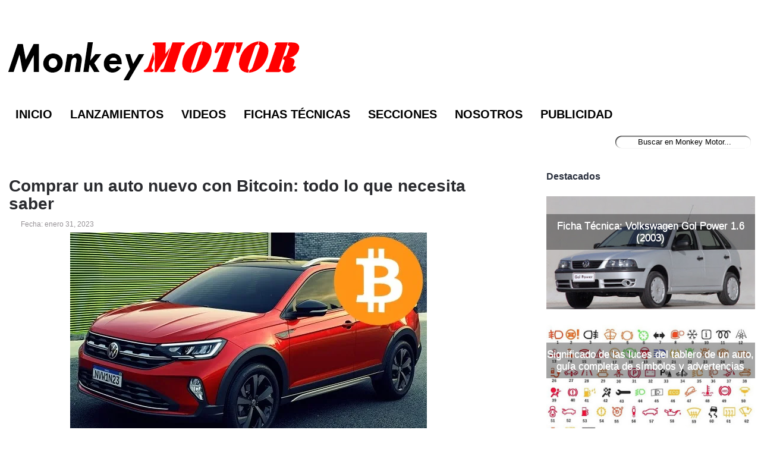

--- FILE ---
content_type: text/html; charset=UTF-8
request_url: https://www.monkeymotor.net/2023/01/comprar-auto-nuevo-bitcoin.html
body_size: 23055
content:
<!DOCTYPE html>
<html dir='ltr' lang='es-AR' xmlns='http://www.w3.org/1999/xhtml' xmlns:b='http://www.google.com/2005/gml/b' xmlns:data='http://www.google.com/2005/gml/data' xmlns:expr='http://www.google.com/2005/gml/expr'>
<head>
<link href='https://www.blogger.com/static/v1/widgets/2944754296-widget_css_bundle.css' rel='stylesheet' type='text/css'/>
<meta content='width=device-width, initial-scale=1' name='viewport'/>
<link href='https://fonts.googleapis.com' rel='preconnect'/>
<link crossorigin='anonymous' href='https://fonts.gstatic.com' rel='preconnect'/>
<meta content='2 days' name='revisit-after'/>
<meta content='2 days' name='revisit'/>
<meta content='never' http-equiv='Expires'/>
<meta content='True' name='HandheldFriendly'/>
<meta charset='utf-8'/>
<meta content='krVBkQeq4YhyRILazO7Rel-LEtXx8Ze3nG4ZhiAJ058' name='google-site-verification'/>
<meta content='blogger' name='generator'/>
<meta content='text/html; charset=UTF-8' http-equiv='Content-Type'/>
<meta content='r6WNzs501yaBv6xmez08eeJnCm8' name='alexaVerifyID'/>
<meta content='ee55c805901cc51130fe5975b6a54cbf' name='p:domain_verify'/>
<meta content='Monkey Motor' name='Title'/>
<meta content='El portal argentino con noticias del mundo motor. Novedades, lanzamientos, precios de autos, precios de motos, pruebas y fichas técnicas en Argentina.' name='description'/>
<meta content='noticias de autos en argentina, precio autos en argentina, lanzamientos de autos en argentina, autos usados, marcas de autos' name='keywords'/>
<meta content='Blog de autos Argentina' name='Subject'/>
<meta content='es-AR' http-equiv='Content-Language'/>
<meta content='global' name='distribution'/>
<meta content='Martin Dagradi' name='author'/>
<meta content='all' name='yahoo-slurp'/>
<meta content='all, index, follow' name='yahoo-slurp'/>
<meta content='index, follow' name='msnbot'/>
<meta content='@MonkeyMotor' name='MonkeyMotor'/>
<meta content='https://www.facebook.com/MonkeyMotor.net/' property='MonkeyMotor'/>
<meta content='aHR0cDovL3d3dy5tb25rZXltb3Rvci5uZXQ=' name='publisuites-verify-code'/>
<meta content='Monkey Motor - Noticias de autos y lanzamientos en Argentina' property='og:title'/>
<meta content='Enterate de todas las novedades y lanzamientos de autos y motos en Argentina. Monkey Motor te acerca toda la información del mundo motor.' property='og:description'/>
<meta content='URL de imagen optimizada' property='og:image'/>
<meta content='https://www.monkeymotor.net/' property='og:url'/>
<meta content='website' property='og:type'/>
<link href='https://blogger.googleusercontent.com/img/b/R29vZ2xl/AVvXsEiLc6-XhuqSUOeE5TjEzKzv0jm-vEmqTdVg3SEaifGzgAVGK8laa4clZ8dyYRyzZicy04X-tCE0Q3TP-pn2-Mujf1-dZ-5Xul6ZDj1Zcw9jQkWXF7N-Us7lAWpHHglRp9fldhU_w13HrUEY/s1600/apple-touch-icon.png' rel='apple-touch-icon'/>
<link href='https://blogger.googleusercontent.com/img/b/R29vZ2xl/AVvXsEhSbej-Yonh-p-gly2CpYeA2PA-sxpbJLg9HV6BzhLDKgkuc-TgDnMcaJNrSfdV3bPCMX0W-2EbO6ofNUoqA1iDLoOWdVw4kkEmZoiRnPI3PXU5IFgzJqMJVAejB-WVVzw5ig9E9k4oLMXk/s1600/icon-hires.png' rel='icon' size='192x192'/>
<link href='https://blogger.googleusercontent.com/img/b/R29vZ2xl/AVvXsEg45tSSR1xl5EGVv4qvEDR6uGyep8wLDvZBffCHtEHMrSjAKmgrqwdqWVL-hkmDaTqv8hOCmdDZMVYZAaqYsrg60OOa598yLpYPPQiuFBtCJxxmJAZvWtyCqWbL5kTXYyGuBrnACsHkqRcZ/s1600/icon-normal.png' rel='icon' size='128x128'/>
<h1><title>Comprar un auto nuevo con Bitcoin: todo lo que necesita saber - Monkey Motor</title></h1>
<!-- acá estaba el js -->
<meta content='text/html; charset=UTF-8' http-equiv='Content-Type'/>
<meta content='blogger' name='generator'/>
<link href='https://www.monkeymotor.net/favicon.ico' rel='icon' type='image/x-icon'/>
<link href='https://www.monkeymotor.net/2023/01/comprar-auto-nuevo-bitcoin.html' rel='canonical'/>
<link rel="alternate" type="application/atom+xml" title="Monkey Motor - Atom" href="https://www.monkeymotor.net/feeds/posts/default" />
<link rel="alternate" type="application/rss+xml" title="Monkey Motor - RSS" href="https://www.monkeymotor.net/feeds/posts/default?alt=rss" />
<link rel="service.post" type="application/atom+xml" title="Monkey Motor - Atom" href="https://www.blogger.com/feeds/8254780894859189654/posts/default" />

<link rel="alternate" type="application/atom+xml" title="Monkey Motor - Atom" href="https://www.monkeymotor.net/feeds/3994824549468223382/comments/default" />
<!--Can't find substitution for tag [blog.ieCssRetrofitLinks]-->
<link href='https://blogger.googleusercontent.com/img/b/R29vZ2xl/AVvXsEip715jkWiFhNLpTwGfvHW38nVSgZh42z341AYqge1STqeQpAL64fhGiSBkJ8oeq1jaDLRqiax4CzpcdB2h8ja-rc3EDz40ehYjh3mHZ0P4jnzq4KDijJxhdaH9b7Bn86k3qWTgcPAq0i6SjVXjP457cW8Dcz4ZVEyM7Tcjwc7kDEWuJKpfVqx0FO-eag/s16000/Volkswagen-Nivus-Bitcoin.jpeg' rel='image_src'/>
<meta content='https://www.monkeymotor.net/2023/01/comprar-auto-nuevo-bitcoin.html' property='og:url'/>
<meta content='Comprar un auto nuevo con Bitcoin: todo lo que necesita saber' property='og:title'/>
<meta content='El portal argentino con noticias del mundo motor. Novedades, lanzamientos, precios de autos, pruebas y fichas técnicas en Argentina.' property='og:description'/>
<meta content='https://blogger.googleusercontent.com/img/b/R29vZ2xl/AVvXsEip715jkWiFhNLpTwGfvHW38nVSgZh42z341AYqge1STqeQpAL64fhGiSBkJ8oeq1jaDLRqiax4CzpcdB2h8ja-rc3EDz40ehYjh3mHZ0P4jnzq4KDijJxhdaH9b7Bn86k3qWTgcPAq0i6SjVXjP457cW8Dcz4ZVEyM7Tcjwc7kDEWuJKpfVqx0FO-eag/w1200-h630-p-k-no-nu/Volkswagen-Nivus-Bitcoin.jpeg' property='og:image'/>
<link href='https://www.monkeymotor.net/favicon.ico' rel='shortcut icon' type='image/vnd.microsoft.icon'/>
<style id='page-skin-1' type='text/css'><!--
/*
-----------------------------------------------
body#layout ul{list-style-type:none;list-style:none}
body#layout ul li{list-style-type:none;list-style:none}
body#layout #myGallery{display:none}
body#layout .featuredposts{display:none}
body#layout #navcontainer{display:none}
body#layout .menu-secondary-wrap{display:none}
body#layout .menu-secondary-container{display:none}
body#layout #skiplinks{display:none}
body#layout .feedtwitter{display:none}
body#layout #header-wrapper {margin-bottom:10px;min-height:50px;}
body#layout .social-profiles-widget h3 {display:none;}
/* Variable definitions
====================
<Variable name="bgcolor" description="Page Background Color"
type="color" default="#fff">
<Variable name="textcolor" description="Text Color"
type="color" default="#333">
<Variable name="linkcolor" description="Link Color"
type="color" default="#58a">
<Variable name="pagetitlecolor" description="Blog Title Color"
type="color" default="#666">
<Variable name="descriptioncolor" description="Blog Description Color"
type="color" default="#999">
<Variable name="titlecolor" description="Post Title Color"
type="color" default="#c60">
<Variable name="bordercolor" description="Border Color"
type="color" default="#ccc">
<Variable name="sidebarcolor" description="Sidebar Title Color"
type="color" default="#999">
<Variable name="sidebartextcolor" description="Sidebar Text Color"
type="color" default="#666">
<Variable name="visitedlinkcolor" description="Visited Link Color"
type="color" default="#999">
<Variable name="bodyfont" description="Text Font"
type="font" default="normal normal 100% Georgia, Serif">
<Variable name="headerfont" description="Sidebar Title Font"
type="font"
default="normal normal 78% 'Trebuchet MS',Trebuchet,Arial,Verdana,Sans-serif">
<Variable name="pagetitlefont" description="Blog Title Font"
type="font"
default="normal normal 200% Georgia, Serif">
<Variable name="descriptionfont" description="Blog Description Font"
type="font"
default="normal normal 78% 'Trebuchet MS', Trebuchet, Arial, Verdana, Sans-serif">
<Variable name="postfooterfont" description="Post Footer Font"
type="font"
default="normal normal 78% 'Trebuchet MS', Trebuchet, Arial, Verdana, Sans-serif">
<Variable name="startSide" description="Side where text starts in blog language"
type="automatic" default="left">
<Variable name="endSide" description="Side where text ends in blog language"
type="automatic" default="right">
*/
/* Use this with templates/template-twocol.html */
body {
background-color: #FFFFFF;
font-family: Arial, Helvetica, Sans-serif;
font-size: 13px;margin:0px;padding:0px}
a:link,a:visited{color:#1E2DE5;text-decoration:underline;outline:none;}
a:hover{color:#1E2DE5;text-decoration:none;outline:none;}
a img{border-width:0}
#body-wrapper{margin:0px;padding:0px;}
/* Header-----------------------------------------------*/
#header-wrapper{width:100%;margin:0px auto 0px;height:110px;padding:10px 0px 20px 0px;overflow:visible;}
#header-inner{background-position:center;margin: 10px}
#header{margin:0;border:0 solid #cccccc;color:#666666;float:left;width:100%;overflow:hidden;}
#header h1{color:#F9F9F9;text-shadow:0px 1px 0px #000;margin:0 5px 0;padding:15px 0px 0px 0px;font-family:&#39;Oswald&#39;,Arial,Helvetica,Sans-serif;font-weight:bold;font-size:32px;line-height:32px;}
#header .description{padding-left:7px;color:#000000;text-shadow:0px 1px 0px #000;line-height:13px;font-size:14px;padding-top:0px;margin-top:10px;font-family:Arial,Helvetica,Sans-serif;}
#header h1 a,#header h1 a:visited{color:#F9F9F9;text-decoration:none}
#header h2{padding-left:5px;color:#F9F9F9;font:14px Arial,Helvetica,Sans-serif}
.social-profiles-widget img{margin:0 4px 0 0}
.social-profiles-widget img:hover{opacity:0.8}
#top-social-profiles{padding-top:10px;height:32px;text-align:right;float:right}
#top-social-profiles img{margin:0 6px 0 0 !important}
#top-social-profiles img:hover{opacity:0.8}
#top-social-profiles .widget-container{background:none;padding:0;border:0}
/* Outer-Wrapper----------------------------------------------- */
#outer-wrapper{width:100%;text-align:left; margin:0px;
padding:0px;
}
#content-wrapper{background:#FFFFFF;padding-top:15px;padding-right:10px;
padding-bottom:15px;
padding-left:15px;}
#main-wrapper{width:65%;float:left;margin:0px;padding:0px 0px 0px 0px;word-wrap:break-word;overflow:hidden;text-shadow:0 1px 0 #FFFFFF;}
#rsidebar-wrapper{width:28%;float:right;margin-top:-15px;padding:0px 0px 0px 0px;word-wrap:break-word;overflow:hidden;text-shadow:0 1px 0 #FFFFFF;}
/* Headings----------------------------------------------- */
h2{}
/* Posts-----------------------------------------------*/
h3.date-header{margin:0.5em 0 .5em;display:none;}
h3.lastupdated-header{margin:0.5em 0 .5em;display:none;}
.wrapfullpost{}
.post{margin-bottom:15px;background:url() left bottom repeat-x;}
.post-title{color:#2A2B2F;margin:0 0 10px 0;padding:0;font-family:Arial, Helvetica, Sans-serif;font-size:28px;line-height:30px;font-weight:bold;}
.post-title a,.post-title a:visited,.post-title strong{display:block;text-decoration:none;color:#2A2B2F;text-decoration:none;}
.post-title strong,.post-title a:hover{color:#1E2DE5;text-decoration:none;}
.post-body{margin:0px;padding:0px 10px 0px 0px;font-family:Arial, Helvetica, Sans-serif;font-size:19px;line-height: 25px;}
.post-footer{margin:5px 0;}
.comment-link{margin-left:.6em}
.post-body img{padding:6px;border:1px solid #eee;background:#ffffff;}
.postmeta-primary{color:#969296;font-size:12px;line-height:18px;padding:0 0 5px 0}
.postmeta-secondary{color:#969296;font-size:12px;line-height:18px;padding:0 0 10px 0}
.postmeta-primary span,.postmeta-secondary span{padding:3px 0 3px 20px;background-position:left center;background-repeat:no-repeat}
.meta_date{}
.meta_author{}
.meta_comments{}
.meta_edit{background-image:url(images/edit.png)}
.meta_categories{}
.meta_tags{background-image:url(https://blogger.googleusercontent.com/img/b/R29vZ2xl/AVvXsEhdpfg3AqzSoo81p5cbkTiHAwvFjqZnoqSUWE3-ITHmR2OIIok6TKXF0IjZxsCM1oSlLVAJNHXMDwVXdtyBMJChR-jkrNesVbt8aX1s9242MlMluxHtxkKpbjYRovtOiUEn9bLO4x731Nl1/s0/tags.png)}
/* Sidebar Content----------------------------------------------- */
.sidebar {margin:0 0 0px 0;font-size:13px;color:#5C5D5D;}
.sidebar a{text-decoration:none;color:#5C5D5D;}
.sidebar a:hover{text-decoration:none;color:#1E2DE5;}
.sidebar h4{color:#292F3D;font-size:16px;font-family:Arial,Helvetica,Sans-serif;font-weight:bold;}
.sidebar ul{list-style-type:none;list-style:none;margin:0px;padding:0px;}
.sidebar ul li{padding:0 0 9px 12px;margin:0 0 8px 0;}
.sidebar .widget{margin:0 0 15px 0;padding:0;color:#5C5D5D;font-size:13px;}
.main .widget{margin:0 0 5px;padding:0 0 2px}
.main .Blog{border-bottom-width:0}
/* FOOTER ----------------------------------------------- */
#footer{margin-bottom:0px}
#copyrights{color:#DCD5D5;background:#232425;text-align:center;padding:20px 0;text-shadow:0px 1px 0px #000;}
#copyrights a{color:#DCD5D5}
#copyrights a:hover{color:#DCD5D5;text-decoration:none}
/*Contenedor general*/
#footer-wrapper {
margin-bottom:10px;
background:#ffffff; /*Color de fondo del footer*/
width:97%; /*Esto permite que el footer se muestre al 100% del blog*/
padding:15px; /*Espaciados*/
margin-left:auto; /*IGNORAR*/
margin-right:auto; /*IGNORAR*/
line-height: 1.5em; /*Separado entre líneas de texto*/
font-size:12px; /*Tamaño de fuente*/
}
/*Contenedor de las 3 columnas*/
#piedepagina {
border-radius:13px; /*Bordes redondeados*/
color:#fff; /*Color del texto*/
width:100%; /*Ancho del contenedor*/
height:200px; /*Alto del contenedor*/
margin:50px auto; /*Permite centrar el contenido*/
font-family: Century Gothic, sans-serif;  /*Tipografía*/
text-align:left; /*Alineación del texto*/
margin-bottom:20px; /*Separación del borde inferior*/
background:#2d2d2d; /*Color de fondo*/
}
/*Enlaces*/
#piedepagina a{
color:#fff; /*Color de los enlaces*/
font-size:18px
}
/*Títulos*/
#piedepagina h6 {
color:#fff; /*Color de los títulos*/
font-size:16px;  /*Tamaño de los títulos*/
margin:10px; /*Separación de los títulos*/
}
/*Columna izquierda*/
#izquierdafooter {
padding:10px; /*Espaciados internos*/
margin:0px;  /*Distancia entre contenedores*/
background:none; /*Imagen separadora*/
width:30%;  /*Porcentaje del ancho de la columna*/
height:180px;  /*Alto de la columna*/
float:left; /*Permite alinear a la izquierda esta columna*/
}
/*Columna media*/
#centradofooter {
padding:10px; /*Espaciados internos*/
margin:0px;  /*Distancia entre contenedores*/
width:30%;  /*Porcentaje del ancho de la columna*/
height:180px; /*Alto de la columna*/
float:left; /*Permite alinear a la izquierda esta columna*/
}
/*Columna derecha*/
#derechafooter {
padding:10px;  /*Espaciados internos*/
margin:0px; /*Distancia entre contenedores*/
width:30%; /*Porcentaje del ancho de la columna*/
height:180px; /*Alto de la columna*/
float:right; /*Permite alinear a la derecha esta columna*/
background:none; /*Imagen separadora*/
}
/* Blog Pager----------------------------------------------- */
#blog-pager{text-align:center}
.feed-links{clear:both;line-height:2.5em}
/* Profile ----------------------------------------------- */
.profile-img{float:left;margin-top:0;margin-right:5px;margin-bottom:5px;margin-left:0;padding:4px;border:1px solid #cccccc}
.profile-data{margin:0;text-transform:uppercase;letter-spacing:.1em;font:normal normal 78% 'Trebuchet MS', Trebuchet, Arial, Verdana, Sans-serif;color:#999999;font-weight:bold;line-height:1.6em}
.profile-datablock{margin:.5em 0 .5em}
.profile-textblock{margin:0.5em 0;line-height:1.6em}
.avatar-image-container{background:url(https://blogger.googleusercontent.com/img/b/R29vZ2xl/AVvXsEivp08a-myCv0K3h00pMW32c1l4FoQHkYGaWz0MM-hB5-r4fcebFdGpkiVRi4Nn28-mbyPH46v-KrmMvIy0UbSrjrbASzfMh-4nyzn-LKNUkPPD2T1T0bAu0Nb633Iof9TKvEwVjAB1_W3v/s0/comment-avatar.jpg);width:32px;height:32px;float:right;margin:5px 10px 5px 5px;border:1px solid #ddd;}
.avatar-image-container img{width:32px;height:32px;}
.profile-link{font:normal normal 78% 'Trebuchet MS', Trebuchet, Arial, Verdana, Sans-serif;text-transform:uppercase;letter-spacing:.1em}
#navbar-iframe{height:0;visibility:hidden;display:none;}
/* Autos Más Buscados -------------------------------------------------- */
.nav-footer-seo__menu {
display: flex;
flex-direction: row;
justify-content: left;
padding: 0px;
margin: 0px;
list-style: none;
font-size: 13px;
row-gap: 4px;
flex-wrap: wrap;
}
.nav-footer-seo__item::after {
content: "-";
color: #999;
padding: 0 4px;
}
/* Móvil y demás botones ----------------------------------------------- */
@media screen and (max-width:679px) {
#header-wrapper{
width:100%; height: 10%;
margin:0 auto;
}
}
@media screen and (max-width:679px) {
#Header1{
width:100%;
margin:0 auto;
}
}
@media screen and (max-width:679px) {
#header-inner{
background-position:center;
margin: 0px}
}
@media screen and (max-width:679px) {
#logo, #text-logo{
width:auto;
height:auto;
margin:10px auto;
}}
@media screen and (max-width:679px) {
#blog1 {
width: 100%;
} }
@media screen and (max-width:679px) {
#top-social-profiles {
display: none; }
}
@media screen and (max-width:679px) {
#menu-primary-container {
display: none; } }
@media screen and (max-width:679px) {
#content-wrapper {
width: 100%; padding-top:10px;padding-right:0px;
padding-bottom:15px;
padding-left:0px;} }
@media screen and (max-width:679px) {
#main-wrapper {
width: 100%;
} }
@media screen and (max-width:679px) {
#footer-wrapper {
margin-bottom:10px;
background:#ffffff; /*Color de fondo del footer*/
width:100%; /*Esto permite que el footer se muestre al 100% del blog*/
padding:0px; /*Espaciados*/
margin-left:auto; /*IGNORAR*/
margin-right:auto; /*IGNORAR*/
line-height: 1.5em; /*Separado entre líneas de texto*/
font-size:12px; /*Tamaño de fuente*/
}
/*Contenedor de las 3 columnas*/
#piedepagina {
border-radius:13px; /*Bordes redondeados*/
color:#fff; /*Color del texto*/
width:90%; /*Ancho del contenedor*/
height:600px; /*Alto del contenedor*/
margin:50px auto; /*Permite centrar el contenido*/
font-family: Century Gothic, sans-serif;  /*Tipografía*/
text-align:left; /*Alineación del texto*/
margin-bottom:20px; /*Separación del borde inferior*/
background:#2d2d2d; /*Color de fondo*/
}
/*Columna izquierda*/
#izquierdafooter {
padding:10px; /*Espaciados internos*/
margin:0px;  /*Distancia entre contenedores*/
background:none; /*Imagen separadora*/
width:100%;  /*Porcentaje del ancho de la columna*/
height:120px;  /*Alto de la columna*/
float:left; /*Permite alinear a la izquierda esta columna*/
}
/*Columna media*/
#centradofooter {
padding:10px; /*Espaciados internos*/
margin:0px;  /*Distancia entre contenedores*/
width:100%;  /*Porcentaje del ancho de la columna*/
height:170px; /*Alto de la columna*/
float:left; /*Permite alinear a la izquierda esta columna*/
}
/*Columna derecha*/
#derechafooter {
padding:10px;  /*Espaciados internos*/
margin:0px; /*Distancia entre contenedores*/
width:100%; /*Porcentaje del ancho de la columna*/
height:120px; /*Alto de la columna*/
float:left; /*Permite alinear a la derecha esta columna*/
background:none; /*Imagen separadora*/
}
}
@media screen and (max-width:679px) {
#Monkey_Motor_footer {
max-width: 95%;
} }
@media screen and (max-width:679px) {
#main-fullwidth {
width: 100%; } }
@media screen and (max-width:679px) {
#menu-secondary-container {
display: none; } }
@media screen and (max-width:679px) {
#compartirpost {
display: none; } }
@media screen and (max-width:679px) {
#outer-wrapper {
width: 95%;
} }
@media screen and (max-width:679px) {
#wrap2 {
width: 100%; } }
@media screen and (max-width:679px) {
#body-wrapper {
width: 100%; } }
@media screen and (max-width:679px) {
#rsidebar-wrapper {
width: 100%;
display: contents;
} }
@media screen and (max-width:679px) {
#adsense-bajo-titulo {
display: none; } }
img {
max-width: 100%;
height: auto;
}
img:not([loading="lazy"]) {
loading: lazy;
}
.video-wrapper {
width: 600px;
max-width: 100%;
}
.video-container {
position: relative;
padding-bottom: 56.25%;
padding-top: 30px;
height: 0;
overflow: hidden;
}
.video-container iframe,
.video-container object,
.video-container embed {
position: absolute;
top: 0;
left: 0;
width: 100%;
height: 100%;
}
#AdSense3 margin-bottom:10px;width:100%;position:aboslute;
}
#AdSense1{ margin-top:-10px;
}
/* Popular Posts Widget */
.PopularPosts .item-thumbnail { display: block; height: 190px; margin: 0; overflow: hidden; position: relative; width: 100%; }
.PopularPosts .item-title { position: relative; }
.PopularPosts img { display: block; height: auto; position: absolute; width:auto; transition: all 1s ease 0s; }
.item-title a { background:rgba(0, 0, 0, 0.35); color: #FFFFFF; font-family: Arial; font-size: 17px; font-weight: 100; padding: 10px 0; position: absolute; right: 0; text-align: center; top: 30px; width: 100%; }
.item-title a:hover { color: #FFFFFF; font-weight:bold;}
.item-snippet { background:rgba(0, 0, 0, 0.35); color: #FFFFFF; font-weight: 900; left: 12%; padding: 10px; position: absolute; text-align: center; top: 95px; width: 70%; }
.item-content:hover img {transform: rotate(10deg) scale(1.2);}
.item-content { position: relative; }
ins.adsbygoogle[data-ad-status="unfilled"] {
display: none !important;
}
.Image4 {
loading: lazy
}

--></style>
<!-- acá estaba el ajax y el jQuery Cycle Plugin -->
<!-- acá estaba la segunda parte del superfish -->
<style type='text/css'>
.clearfix:after{content:"\0020";display:block;height:0;clear:both;visibility:hidden;overflow:hidden}
#container,#header,#main,#main-fullwidth,#footer,.clearfix{display:block}
.clear{clear:both}
h1,h2,h3,h4,h5,h6{margin-bottom:16px;font-weight:normal;line-height:1}
h1{font-size:40px}
h2{font-size:20px}
h3{font-size:20px}
h4{font-size:16px}
h5{font-size:14px}
h6{font-size:12px}
h1 img,h2 img,h3 img,h4 img,h5 img,h6 img{margin:0}
table{margin-bottom:20px;width:100%}
th{font-weight:bold}
thead th{background:#c3d9ff}
th,td,caption{padding:4px 10px 4px 5px}
tr.even td{background:#e5ecf9}
tfoot{font-style:italic}
caption{background:#eee}
li ul,li ol{margin:0}
ul,ol{margin:0 20px 20px 0;padding-left:40px}
ul{list-style-type:disc}
ol{list-style-type:decimal}
dl{margin:0 0 20px 0}
dl dt{font-weight:bold}
dd{margin-left:20px}
blockquote{margin:20px;color:#666;}
pre{margin:20px 0;white-space:pre}
pre,code,tt{:13px 'andale mono','lucida console',monospace;line-height:18px}
#header h1{font-family:'Oswald',Arial,Helvetica,Sans-serif;}
#header .description{font-family:Arial,Helvetica,Sans-serif;}
.post-title {font-family:Arial,Helvetica,Sans-serif;}
.sidebar h2{font-family:Arial,Helvetica,Sans-serif;}
.menus,.menus *{margin:0;padding:0;list-style:none;list-style-type:none;line-height:1.0}
.menus ul{position:absolute;top:-999em;width:100%}
.menus ul li{width:100%}
.menus li:hover{visibility:inherit}
.menus li{float:left;position:relative}
.menus a{display:block;position:relative}
.menus li:hover ul,.menus li.sfHover ul{left:0;top:100%;z-index:99}
.menus li:hover li ul,.menus li.sfHover li ul{top:-999em}
.menus li li:hover ul,.menus li li.sfHover ul{left:100%;top:0}
.menus li li:hover li ul,.menus li li.sfHover li ul{top:-999em}
.menus li li li:hover ul,.menus li li li.sfHover ul{left:100%;top:0}
.sf-shadow ul{padding:0 8px 9px 0;-moz-border-radius-bottomleft:17px;-moz-border-radius-topright:17px;-webkit-border-top-right-radius:17px;-webkit-border-bottom-left-radius:17px}
.menus .sf-shadow ul.sf-shadow-off{background:transparent}
.menu-primary-container{float:left;padding:0 10px;position:relative;height:52px;background:url(https://blogger.googleusercontent.com/img/b/R29vZ2xl/AVvXsEgbtRjXT_wOpajk_qJTJF4BN5ZGielyopZqo361gGIaxc5P-YDk68pdSoUSQYgnkl8KaUhRRqzi4vpf2iZWRpt7_oEfufHN0auYuBAFbLeaM-eDLSC_hiw6Px8u6WybLiq1Lbh7c21FBiqt/s0/menu-primary-bg.png) left top repeat-x;z-index:400;border:1px solid #33383D;-moz-border-radius:0 0 5px 5px;-khtml-border-radius:0 0 5px 5px;-webkit-border-radius:0 0 5px 5px;border-radius:0 0 5px 5px}
.menu-primary{}
.menu-primary ul{min-width:160px}
.menu-primary li a{color:#FAFAFC;text-shadow:0px 1px 0px #000;padding:20px 15px;text-decoration:none;text-transform:uppercase;font:normal 11px Arial,Helvetica,Sans-serif;margin:0 2px 0 0}
.menu-primary li a:hover,.menu-primary li a:active,.menu-primary li a:focus,.menu-primary li:hover > a,.menu-primary li.current-cat > a,.menu-primary li.current_page_item > a,.menu-primary li.current-menu-item > a{color:#F17609;outline:0;background:url(https://blogger.googleusercontent.com/img/b/R29vZ2xl/AVvXsEgbtRjXT_wOpajk_qJTJF4BN5ZGielyopZqo361gGIaxc5P-YDk68pdSoUSQYgnkl8KaUhRRqzi4vpf2iZWRpt7_oEfufHN0auYuBAFbLeaM-eDLSC_hiw6Px8u6WybLiq1Lbh7c21FBiqt/s0/menu-primary-bg.png) left -152px repeat-x}
.menu-primary li li a{color:#FFF;text-transform:none;background:#303031;padding:10px 15px;margin:0;border:0;font-weight:normal}
.menu-primary li li a:hover,.menu-primary li li a:active,.menu-primary li li a:focus,.menu-primary li li:hover > a,.menu-primary li li.current-cat > a,.menu-primary li li.current_page_item > a,.menu-primary li li.current-menu-item > a{color:#FFF;background:#545657;outline:0;border-bottom:0;text-decoration:none}
.menu-primary a.sf-with-ul{padding-right:20px;min-width:1px}
.menu-primary .sf-sub-indicator{position:absolute;display:block;overflow:hidden;right:0;top:0;padding:19px 10px 0 0}
.menu-primary li li .sf-sub-indicator{padding:9px 10px 0 0}
.wrap-menu-primary .sf-shadow ul{background:url('https://blogger.googleusercontent.com/img/b/R29vZ2xl/AVvXsEhZ2ojjf1PC56w8Q5S9VLnjH5pKJdSIc9IykZxDhZP2_yDV6rlhPqgLBqGx-6Tgxdo3AkhOhnHLdq-gVSJpWWOe7Sg6mdb8ifIA_YOs18MCr-R877nEeD4Ce6LatjwYq6y1vgQtM3UKFI9a/s0/menu-primary-shadow.png') no-repeat bottom right}

.menu-secondary-container{position:relative;height:38px;z-index:300;background:white left top repeat-x;-moz-border-radius:5px 5px 0 0;-khtml-border-radius:5px 5px 0 0;-webkit-border-radius:5px 5px 0 0;border-radius:5px 5px 0 0;border:1px solid #FFFFFF;padding:0 10px;}
.menu-secondary{}
.menu-secondary ul{min-width:600px}
.menu-secondary li a{color:#000;text-shadow:0px 1px 0px #FFFFFF;padding:13px 15px 9px 15px;text-decoration:none;text-transform:uppercase;font:bold 20px Arial,Helvetica,Sans-serif}
.menu-secondary li a:hover,.menu-secondary li a:active,.menu-secondary li a:focus,.menu-secondary li:hover > a,.menu-secondary li.current-cat > a,.menu-secondary li.current_page_item > a,.menu-secondary li.current-menu-item > a{color:#000;font-weight:bold;background:white left -138px repeat-x;outline:0}
.menu-secondary li li a{color:#FFF;background:#FFFFF;padding:10px 15px;text-transform:none;margin:0;font-weight:100px}
.menu-secondary li li a:hover,.menu-secondary li li a:active,.menu-secondary li li a:focus,.menu-secondary li li:hover > a,.menu-secondary li li.current-cat > a,.menu-secondary li li.current_page_item > a,.menu-secondary li li.current-menu-item > a{color:#FFF;outline:0}
.menu-secondary a.sf-with-ul{padding-right:26px;min-width:1px}

.menu-secondary .sf-sub-indicator{position:absolute;display:block;overflow:hidden;right:0;top:0;padding:12px 13px 0 0}

.menu-secondary li li .sf-sub-indicator{padding:9px 13px 0 0}


.wrap-menu-secondary .sf-shadow ul{background:url('https://blogger.googleusercontent.com/img/b/R29vZ2xl/AVvXsEgvrHg_I0XVytV9y_pFTiba84YSzjNDqT20ui8ya6WO3x8RA_2az9p8OXvZM9Wuzak_EEJZF4pw_BJ4m5ztdB5dNee_iMAWbs-2jo1lU19gQEwlagslhwrdPxU7cm_le8Ya8vxljJVIdJqn/s0/menu-secondary-shadow.png') no-repeat bottom right}

#search { 
width: 228px; /* Ancho del buscador */
height: 25px;
float: right;
text-align: center;
margin-top: 15px;
margin-right: 6px;
/* Imagen de fondo del buscador */
background: url(https://blogger.googleusercontent.com/img/b/R29vZ2xl/AVvXsEjN5_ZrZ_OYf4MN1WDOnJ5CjM9f-i_y_L1iq8xHrVIpsLEjcwmjFkcSUc1y2O98GrCxue6U1jPJL1SP_eaedEcGNmyjm6dhndv3PByDVzCfbZsAAWeybAd3GyWsunpu9Z-KScz1CYkiMQs/s1600/search-bar.png) no-repeat;
}
#search-box {
outline: none;
margin-top: 3px;
border:0px;
background: transparent;
text-align:center;
}


/* -- number page navigation -- */
#blog-pager {padding:6px;font-size:11px;}
#comment-form iframe{padding:5px;width:100%;height:275px;}
.tabs-widget{list-style:none;list-style-type:none;margin:0 0 10px 0;padding:0;height:26px}
.tabs-widget li{list-style:none;list-style-type:none;margin:0 0 0 4px;padding:0;float:left}
.tabs-widget li:first-child{margin:0}
.tabs-widget li a{color:#525954;border-bottom:3px solid #525954;padding:6px 16px;display:block;text-decoration:none;font:bold 12px/12px Arial,Helvetica,Sans-serif}
.tabs-widget li a:hover,.tabs-widget li a.tabs-widget-current{border-bottom:3px solid #E96F04;color:#E96F04;text-decoration:none}
.tabs-widget-content{}
.tabviewsection{margin-top:10px;margin-bottom:10px;}
.PopularPosts .item-title{font-weight:bold;padding-bottom:0.2em;text-shadow:0px 1px 0px #fff;}
.PopularPosts .widget-content ul li{padding:0.7em 0;background:none}
.widget-container{list-style-type:none;list-style:none;margin:0 0 15px 0;padding:0;color:#5C5D5D;font-size:13px}
.widget-container2{list-style-type:none;list-style:none;margin:5px 15px 10px 0px;padding:0;color:#5C5D5D;font-size:13px}
h3.widgettitle{background:url(https://blogger.googleusercontent.com/img/b/R29vZ2xl/AVvXsEiQ8syIJBSd4Q8lr-xMBZQa3Yz4aJFaOBdQ3oFpXtzK-VibkhtNnEW8bYXEIM-clXq3qgZ3P9IrKAU5X8biRAQu7coyM1-jAylZHcIEjSpYQAq7FZPFqsGLnvnMELdz_tBa1rDUjd2szGm7/s0/widgettitle-bg.png) left top repeat-x;margin:0 0 10px 0;padding:8px 10px 6px 10px;-moz-border-radius:6px;-khtml-border-radius:6px;-webkit-border-radius:6px;border-radius:6px;color:#292F3D;font-size:16px;line-height:16px;font-family:Arial,Helvetica,Sans-serif;font-weight:bold;text-decoration:none;text-transform:uppercase;}.last{margin-right:0;padding-right:0}
.last,div.last{margin-right:0}
</style>
<!-- MailChimp CSS -->
<style type='text/css'>
.post-body img {padding:0px;background:transparent;border:none;}
</style>
<style>
.showpageArea {
width: 100%!important;
}
</style>
<!-- Código Adsense Automático -->
<script async='async' src='//pagead2.googlesyndication.com/pagead/js/adsbygoogle.js'></script>
<script>
     (adsbygoogle = window.adsbygoogle || []).push({
          google_ad_client: "ca-pub-5028350587351963",
          enable_page_level_ads: true
     });
</script>
<!-- End Código Adsense Automático -->
<meta content='Monkey Motor: Comprar un auto nuevo con Bitcoin: todo lo que necesita saber' property='og:title'/>
<meta content='https://www.monkeymotor.net/2023/01/comprar-auto-nuevo-bitcoin.html' property='og:url'/>
<meta content='MonkeyMotor' property='og:site_name'/>
<meta content='https://blogger.googleusercontent.com/img/b/R29vZ2xl/AVvXsEjP8DvCNPf8rZXJFIZXSqqKujktWkBGzRQe0vxNfYjfwjPYvAu5owMA6u1TPVzMU-whIgLoU83Xr_xwgXbdiPITtIqwW1l0pLLbCkJujBRnuNc_veu6oD9_0XmtkOgsRL9gauVtlfcywq3g/s1600/Monkey+200.png' property='og:image'/>
<meta content='article' property='og:type'/>
<script>
  (function(i,s,o,g,r,a,m){i['GoogleAnalyticsObject']=r;i[r]=i[r]||function(){
  (i[r].q=i[r].q||[]).push(arguments)},i[r].l=1*new Date();a=s.createElement(o),
  m=s.getElementsByTagName(o)[0];a.async=1;a.src=g;m.parentNode.insertBefore(a,m)
  })(window,document,'script','//www.google-analytics.com/analytics.js','ga');

  ga('create', 'UA-48342655-1', 'auto');
  ga('send', 'pageview');

</script>
<script async='async' nonce='V6ZcKbBZdFBaemKbdGuuIw' src='https://fundingchoicesmessages.google.com/i/pub-5028350587351963?ers=1'></script><script nonce='V6ZcKbBZdFBaemKbdGuuIw'>(function() {function signalGooglefcPresent() {if (!window.frames['googlefcPresent']) {if (document.body) {const iframe = document.createElement('iframe'); iframe.style = 'width: 0; height: 0; border: none; z-index: -1000; left: -1000px; top: -1000px;'; iframe.style.display = 'none'; iframe.name = 'googlefcPresent'; document.body.appendChild(iframe);} else {setTimeout(signalGooglefcPresent, 0);}}}signalGooglefcPresent();})();</script>
<link href='https://www.blogger.com/dyn-css/authorization.css?targetBlogID=8254780894859189654&amp;zx=ef417610-69d0-42ba-a21c-085634d01d68' media='none' onload='if(media!=&#39;all&#39;)media=&#39;all&#39;' rel='stylesheet'/><noscript><link href='https://www.blogger.com/dyn-css/authorization.css?targetBlogID=8254780894859189654&amp;zx=ef417610-69d0-42ba-a21c-085634d01d68' rel='stylesheet'/></noscript>
<meta name='google-adsense-platform-account' content='ca-host-pub-1556223355139109'/>
<meta name='google-adsense-platform-domain' content='blogspot.com'/>

<!-- data-ad-client=ca-pub-5028350587351963 -->

</head>
<body class='loading'>
<input name='OBKey' type='hidden' value='ykR/QYhp/TJt00SNJ5Tk7g=='/>
<script LANGUAGE='JavaScript'>var OBCTm='1429818092725'; </script>
<!-- Inserta esta etiqueta en la sección "head" o justo antes de la etiqueta "body" de cierre. -->
<script async='async' src='https://apis.google.com/js/platform.js'>
  {lang: 'es'}
</script>
<link href="//fonts.googleapis.com/css?family=Oswald" rel="stylesheet" type="text/css">
<!-- Google Tag Manager (noscript) -->
<noscript><iframe height='0' src='https://www.googletagmanager.com/ns.html?id=GTM-W239WLV' style='display:none;visibility:hidden' width='0'></iframe></noscript>
<!-- End Google Tag Manager (noscript) -->
<script async='async' src='https://apis.google.com/js/platform.js?publisherid=115911032304311962303' type='text/javascript'>
</script>
<div id='body-wrapper'><div id='outer-wrapper'><div id='wrap2'>
<!-- acá van las pestañas -->
<!-- acá poner redes sociales -->
<div id='header-wrapper'>
<div class='header section' id='header'><div class='widget Header' data-version='1' id='Header1'>
<div id='header-inner'>
<a href='https://www.monkeymotor.net/' style='display: block'>
<img alt='Monkey Motor' height='100px; ' id='Header1_headerimg' src='https://blogger.googleusercontent.com/img/b/R29vZ2xl/AVvXsEiPkIIKNnkkbrlKihFweIOH4N234jRky4lGPBL_QHPZu01tkHxLR-CI_tTxuRiXT6MiugW_iarFEHw1z5rAKLcnSoKGWESADG_kfSV0czSmF_Rfcmlll0niJScKY-siRJoJW0Gc9S01_ByO/s1600/Monkey-Motor-Logo.png' style='display: block' width='500px; '/>
</a>
</div>
</div></div>
</div>
<div style='clear:both;'></div>
<div id='menu-secondary-container'>
<div class='span-24'>
<div class='menu-secondary-container'>
<ul class='menus menu-secondary'>
<li><a href='https://www.monkeymotor.net/'>Inicio</a></li>
<li><a href='https://www.monkeymotor.net/search/label/Lanzamiento'>Lanzamientos</a></li>
<li><a href='https://www.monkeymotor.net/search/label/video'>Videos</a></li>
<li><a href='https://www.monkeymotor.net/search/label/Ficha%20T%C3%A9cnica'>Fichas Técnicas</a></li>
<li><a href='https://www.monkeymotor.net/p/secciones.html'>Secciones</a></li>
<li><a href='https://www.monkeymotor.net/p/sobre.html'>Nosotros</a></li>
<li><a href='https://www.monkeymotor.net/p/contacto.html'> Publicidad </a></li>
<!-- <li><a href='https://www.porloschicos.com/donar-merienda.php' onclick='ga(&apos;send&apos;, &apos;event&apos;, &apos;call&apos;, &apos;clicked&apos;, &apos;Click Por los Chicos&apos;);' rel='nofollow' target='_blank'>ONG Por Los Chicos</a></li> -->
<form action='/search' autocomplete='off' id='search' method='get' name='searchForm' style='display:inline;'>
<input id='search-box' name='q' onblur='if (this.value == "") this.value = "Buscar en Monkey Motor...";' onfocus='if (this.value == "Buscar en Monkey Motor...") this.value = "";' size='28' type='text' value='Buscar en Monkey Motor...'/></form>
</ul>
</div>
</div>
</div>
<div class='clear'></div>
<div style='clear:both;'></div>
<div id='content-wrapper'>
<br/>
<div id='main-wrapper'>
<div class='main section' id='main'><div class='widget Blog' data-version='1' id='Blog1'>
<div class='blog-posts hfeed'>
<!--Can't find substitution for tag [defaultAdStart]-->
<br/>
<h3 class='date-header'>31/1/23</h3>
<h3 class='lastupdated-header'>2023-02-01T00:23:00Z</h3>
<div class='wrapfullpost'>
<div class='post hentry'>
<a name='3994824549468223382'></a>
<h2 class='post-title entry-title'>
<a href='https://www.monkeymotor.net/2023/01/comprar-auto-nuevo-bitcoin.html'>Comprar un auto nuevo con Bitcoin: todo lo que necesita saber</a>
</h2>
<div class='post-header-line-1'></div>
<div class='postmeta-primary'>
<span class='meta_date'>Fecha:&nbsp;enero 31, 2023</span>
&nbsp;

 
</div>
<div class='post-body entry-content'>
<div id='aim13994824549468223382'></div>
<div id='aim23994824549468223382'>
<script type='application/ld+json'>
	{
	"@context": "http://schema.org",
	"@type": "BlogPosting",
	"@id": "https://www.monkeymotor.net/2023/01/comprar-auto-nuevo-bitcoin.html#post-body-3994824549468223382",
	"mainEntityOfPage": "https://www.monkeymotor.net/2023/01/comprar-auto-nuevo-bitcoin.html",
	"headline": "Comprar un auto nuevo con Bitcoin: todo lo que necesita saber",
	"name": "Comprar un auto nuevo con Bitcoin: todo lo que necesita saber",
	"url": "https://www.monkeymotor.net/2023/01/comprar-auto-nuevo-bitcoin.html",
	"description": "",
	"image": "https://blogger.googleusercontent.com/img/b/R29vZ2xl/AVvXsEip715jkWiFhNLpTwGfvHW38nVSgZh42z341AYqge1STqeQpAL64fhGiSBkJ8oeq1jaDLRqiax4CzpcdB2h8ja-rc3EDz40ehYjh3mHZ0P4jnzq4KDijJxhdaH9b7Bn86k3qWTgcPAq0i6SjVXjP457cW8Dcz4ZVEyM7Tcjwc7kDEWuJKpfVqx0FO-eag/s16000/Volkswagen-Nivus-Bitcoin.jpeg",
	"datePublished": "2023-01-31T21:22:00-03:00",
	"dateModified": "2023-02-01T00:23:00Z",
	"author": {
		"@type": "Person",
		"name": "Martín F. Dagradi",
		"url": "https://www.monkeymotor.net/"
	},
	"publisher": {
		"@type": "Organization",
		"name": "https://www.monkeymotor.net/",
		"description": "Blog de autos. Autos nuevos, Autos clásicos, Autos de carrera, fotos de autos, test drives, ficha técnica, comparativas, videos y curiosidades",
		"logo": {
			"@type": "ImageObject",
			"url": "http://1.bp.blogspot.com/-lXDb9Qne6Xo/W0P_9vNlspI/AAAAAAAAY5U/xlhZwbh5A4IGK991GiLdRym4m7Pb5CRlACK4BGAYYCw/s1600/Monkey-Motor-Logo.png",
			"width": 600,
			"height": 60
		}
	}
}
</script>
<div style="text-align: center;"><div class="separator" style="clear: both; text-align: center;"><a href="https://www.monkeymotor.net/2023/01/comprar-auto-nuevo-bitcoin.html" imageanchor="1" style="margin-left: 1em; margin-right: 1em;"><img alt="Comprar un auto nuevo Bitcoin" border="0" data-original-height="390" data-original-width="600" loading="lazy" src="https://blogger.googleusercontent.com/img/b/R29vZ2xl/AVvXsEip715jkWiFhNLpTwGfvHW38nVSgZh42z341AYqge1STqeQpAL64fhGiSBkJ8oeq1jaDLRqiax4CzpcdB2h8ja-rc3EDz40ehYjh3mHZ0P4jnzq4KDijJxhdaH9b7Bn86k3qWTgcPAq0i6SjVXjP457cW8Dcz4ZVEyM7Tcjwc7kDEWuJKpfVqx0FO-eag/s16000-rw/Volkswagen-Nivus-Bitcoin.jpeg" title="Comprar un auto nuevo Bitcoin" /></a></div><span style="font-size: large;"><br /></span></div><span style="font-size: large;">&nbsp;La fiebre por las criptomonedas parece haberse tomado un descanso después de su última caída, pero los expertos en la materia comentan que se viene una nueva etapa bullish para el Bitcoin y de ser así, seguramente las criptomonedas vuelvan a estar en la boca de todo el mundo. Ahora bien, durante esta etapa bearish muchos son los que están aprovechando para comprar un auto nuevo con los Bitcoin, o criptomonedas en general, que compraron en su momento. En esta nota, te vamos a contar todo lo que necesitas saber para&nbsp;poder comprar un auto con Bitcoin y no fracasar en el intento.<span><a name="more"></a></span><br /><br />&nbsp;Para poder comenzar a operar con Bitcoin o cualquier otra criptomoneda, se debe estar registrado en un exchange y además, se puede tener una billetera virtual donde alojar esas criptomonedas. Las mismas pueden quedar en el exchange, en caso de que este también sirva como monedero virtual y no querer utilizar otro monedero virtual. Un aspecto positivo del mercado del Bitcoin y las criptomonedas en general, es que durante los últimos años, <b><a href="https://www.kucoin.com/es/price/BTC" target="_blank">el precio de BTC</a></b>, código bursátil y abreviatura del sistema Bitcoin, y de las cripto en general se mantuvo bastante constante sin grandes sobresaltos como ocurría años atrás.<br /><br />&nbsp;Una vez que tenemos creada la cuenta con el exchange, vamos a tener que vincular la cuenta con una cuenta bancaria, una tarjeta de crédito, de débito, PayPal, etc. para poder convertir moneda local en moneda digital o viceversa.<br /><br />&nbsp;En ese punto, ya estamos listos para <b><a href="https://www.kucoin.com/es/express" target="_blank">comprar criptomonedas en España</a></b>. Lo que debemos hacer es cambiar esa moneda digital por las criptomonedas que queremos, ya sea el Bitcoin, Ethereum, Tether, BNB o la que gustemos.<br /><br />&nbsp;Con estas criptomonedas, pero principalmente con el Bitcoin, hoy en día se pueden comprar cualquier cantidad de bienes y servicios, desde alimentos hasta casas, pasando por autos. Al realizar una operación de compra venta con criptomonedas, eliminamos de un plumazo la intermediación bancaria y en su lugar, trabajamos con el blockchain, o cadena de bloques.<br /><br />&nbsp;Para poder comprar un auto con Bitcoins o cualquier otra cripto, van a tener que crearse el monedero virtual antes mencionado, para luego pasarle las cripto al vendedor. Obviamente, vamos a tener que disponer de la cantidad de cripto necesarias para poder comprar el auto y pactar un punto de entrega con el vendedor.<br /><br />&nbsp;Ejemplos de compra de autos con Bitcoins hay muchos, pero el más conocido y llamativo fue el inversor estadounidense que compró un <b>Bugatti Chiron</b> y un <b>Pagani Huayra</b> por 450 bitcoins en la concesionaria Pagani Newport Beach ubicada en California. En su momento, esa cantidad de Bitcoins equivalían a unos 6 millones de dólares.<br /><br />&nbsp;Pero más allá de este caso extremo, donde se vendieron dos de los autos más exclusivos del mundo con Bitcoin, hay miles de casos de compra venta de autos más terrenales con Bitcoin en toda España, por ejemplo. Lo importante, como con toda inversión, es saber cuando entrar y sobre todo, saber cuando salir del mundo cripto para disfrutar las ganancias.</span>
</div>
<script type='text/javascript'>
var obj0=document.getElementById("aim13994824549468223382");
var obj1=document.getElementById("aim23994824549468223382");
var s=obj1.innerHTML;
var r=s.search(/\x3C!-- adsense --\x3E/igm);
if(r>0) {obj0.innerHTML=s.substr(0,r);obj1.innerHTML=s.substr(r+16);}
</script>
<div style='clear:both;'></div>
<br/>
<br/>
<br/>
<span class='meta_author' itemprop='author' itemscope='itemscope' itemtype='http://schema.org/Person'>
<meta content='' itemprop='url'/><b>Autor:</b>
<a class='g-profile' href='' rel='author' title='author profile'>
<span itemprop='name'>Martín F. Dagradi</span>
</a>
</span>
<br/>
<span class='meta_categories'><b>Etiquetas:&nbsp;</b><a href='https://www.monkeymotor.net/search/label/curiosidades?&max-results=7' rel='tag'>curiosidades</a></span>
<span class='reaction-buttons'>
</span>
<div style='clear: both;'></div>
</div>
<div class='post-footer'>
<br/>
<div class='post-footer-line post-footer-line-1'></div>
<div class='post-footer-line post-footer-line-2'></div>
</div>
</div>
</div>
<br/>
<div class='blog-pager' id='blog-pager'>
<a class='home-link' href='https://www.monkeymotor.net/'></a>
</div>
<div class='clear'></div>
<br/>
<center>
<!--Can't find substitution for tag [defaultAdEnd]-->
<div class='inline-ad'>
</div>
<!--Can't find substitution for tag [adStart]-->
</center>
<br/>
<br/>
<div class='comments' id='comments'>
<a name='comments'></a>
</div>
<!--Can't find substitution for tag [adEnd]-->
</div>
</div></div>
<div id='BlogGadget1' style='width: 100%; float: center;'>
<div class='sidebar section' id='gadget-1'><div class='widget HTML' data-version='1' id='HTML2'>
<script type='text/javascript'>
var disqus_shortname = 'monkeymotor';
var disqus_blogger_current_url = "https://www.monkeymotor.net/2023/01/comprar-auto-nuevo-bitcoin.html";
if (!disqus_blogger_current_url.length) {
disqus_blogger_current_url = "https://www.monkeymotor.net/2023/01/comprar-auto-nuevo-bitcoin.html";
}
var disqus_blogger_homepage_url = "https://www.monkeymotor.net/";
var disqus_blogger_canonical_homepage_url = "https://www.monkeymotor.net/";
</script>
<style type='text/css'>
#comments {display:none;}
</style>
<script type='text/javascript'>
(function() {
    var bloggerjs = document.createElement('script');
    bloggerjs.type = 'text/javascript';
    bloggerjs.async = true;
    bloggerjs.src = '//' + disqus_shortname + '.disqus.com/blogger_item.js';
    (document.getElementsByTagName('head')[0] || document.getElementsByTagName('body')[0]).appendChild(bloggerjs);
})();
</script>
<style type='text/css'>
.post-comment-link { visibility: hidden; }
</style>
<script type='text/javascript'>
(function() {
var bloggerjs = document.createElement('script');
bloggerjs.type = 'text/javascript';
bloggerjs.async = true;
bloggerjs.src = '//' + disqus_shortname + '.disqus.com/blogger_index.js';
(document.getElementsByTagName('head')[0] || document.getElementsByTagName('body')[0]).appendChild(bloggerjs);
})();
</script>
</div><div class='widget HTML' data-version='1' id='HTML1'>
<div class='widget-content'>
<style type="text/css">.blog-pager,#blog-pager{
clear:both;
font-family:'century gothic', Arial, Verdana, Helvetica;
font-size:18px;
padding-top: 5px;

}
.showpageNum,.showpage,.showpagePoint{
margin: 2px;
}
.showpageNum a,.showpage a {
border: 1px solid #97a7af;
background-color: #FFF;
background-image: -moz-linear-gradient(#FFF, #c9c9c9);
background-image: -webkit-gradient(linear, left top, left bottom, from(#FFF), to(#c9c9c9));
background-image: -webkit-linear-gradient(#FFF, #c9c9c9);
background-image: -o-linear-gradient(#FFF, #c9c9c9);
background-image: -ms-linear-gradient(#FFF, #c9c9c9);
background-image: linear-gradient(#FFF, #c9c9c9);
margin:0px 1px 0 1px;
padding:3px 8px;
text-decoration:none;
color:#333;
line-height: 14px;
cursor: pointer;
white-space: nowrap;
-webkit-border-radius: 3px;
-moz-border-radius: 3px;
-o-border-radius: 3px;
border-radius: 3px;
text-shadow: 0 -1px 0 #FFF;
}
.showpageNum a:hover,.showpage a:hover {
background-color: #FFF;
background-image: -moz-linear-gradient(#c9c9c9, #FFF);
background-image: -webkit-gradient(linear, left top, left bottom, from(#c9c9c9), to(#FFF));
background-image: -webkit-linear-gradient(#c9c9c9, #FFF);
background-image: -o-linear-gradient(#c9c9c9, #FFF);
background-image: -ms-linear-gradient(#c9c9c9, #FFF);
background-image: linear-gradient(#c9c9c9, #FFF);
border:1px solid #d4463c;
color:#d4463c;
-webkit-border-radius: 3px;
-moz-border-radius: 3px;
-o-border-radius: 3px;
border-radius: 3px;
text-decoration:none;
text-shadow: 0 -1px 0 #FFF;
}
.showpageOf{
display: none;
}
.showpagePoint {
background: #FFF;
margin:0 3px 0 3px;
padding:3px 8px;
line-height:14px;
cursor:pointer;
white-space:nowrap;
-webkit-border-radius: 3px !important;
-moz-border-radius: 3px !important;
-o-border-radius: 3px !important;
border-radius: 3px !important;
border:1px solid #d4463c;
color:#d4463c;
text-decoration:none;
text-shadow: 0 -1px 0 #FFF;
}</style>
<script style='text/javascript'>
    var numshowpage=3;
    var postperpage ='7';
 var upPageWord="<<";
    var downPageWord=">>";
       var home_page="/";
    var urlactivepage=location.href;
</script>
</div>
<div class='clear'></div>
</div></div>
</div>
<div style='clear:both;'></div>
</div>
<!-- Acá empieza lo que va al costado -->
<div id='rsidebar-wrapper'>
<div style='clear:both;'></div>
<div class='widget-container'>
<div class='tabviewsection'>
<div class='tabs-widget-content tabs-widget-content-widget-themater_tabs-1432447472-id' id='widget-themater_tabs-1432447472-id1'>
<div class='sidebar section' id='sidebartab1'><div class='widget AdSense' data-version='1' id='AdSense1'>
<div class='widget-content'>
<script async src="https://pagead2.googlesyndication.com/pagead/js/adsbygoogle.js?client=ca-pub-5028350587351963&host=ca-host-pub-1556223355139109" crossorigin="anonymous"></script>
<!-- monkeymotor_sidebartab1_AdSense1_1x1_as -->
<ins class="adsbygoogle"
     style="display:block"
     data-ad-client="ca-pub-5028350587351963"
     data-ad-host="ca-host-pub-1556223355139109"
     data-ad-slot="4675688417"
     data-ad-format="auto"
     data-full-width-responsive="true"></ins>
<script>
(adsbygoogle = window.adsbygoogle || []).push({});
</script>
<div class='clear'></div>
</div>
</div><div class='widget PopularPosts' data-version='1' id='PopularPosts1'>
<h4>Destacados</h4>
<div class='widget-content popular-posts'>
<ul>
<li>
<div class='item-thumbnail-only'>
<div class='item-thumbnail'>
<a href='https://www.monkeymotor.net/2024/01/ficha-tecnica-volkswagen-gol-power-16-2003.html' target='_blank'>
<img alt='' border='0' height='229px' loading='lazy' src='https://blogger.googleusercontent.com/img/b/R29vZ2xl/AVvXsEhgJn1ExG3eVN7hoVK9yh34UWCVCCutaDM3sma31-a8EKeUUOvHvsBO8Qd4j9j-_aYOOVPyS_1QQUMbp2GMwBDua4aYg-KeblliBYuvRHN8deNFlcqvmj1F7a2k8eRFZi5eBPoDdye-2qbvECNbAasXpKFbDXYU_S6OE5bqr0RUX4zVqIpdH2h9r345aNwe/s72-c/Ficha-Tecnica-Volkswagen-Gol-Power-1.6-2003.jpg' width='531px'/>
</a>
</div>
<div class='item-title'><a href='https://www.monkeymotor.net/2024/01/ficha-tecnica-volkswagen-gol-power-16-2003.html'>Ficha Técnica: Volkswagen Gol Power 1.6 (2003)</a></div>
</div>
<div style='clear: both;'></div>
</li>
<li>
<div class='item-thumbnail-only'>
<div class='item-thumbnail'>
<a href='https://www.monkeymotor.net/2017/09/significado-simbolos-luces-tablero-auto.html' target='_blank'>
<img alt='' border='0' height='229px' loading='lazy' src='https://blogger.googleusercontent.com/img/b/R29vZ2xl/AVvXsEiqtNX0iJtarZ-gJnc3n_t_B7MvaAk6dV9L-HxRUxI-SR-EL6ui3GOS7bWQUQxeoqcCIlmEIwKoPoLZTgLE1TmkIeefNjLzdtWGgbjUdxSxqyycHqfPQH0o179PzYaKzhMlW69wY8Z5v6k/s72-c/significado-s%25C3%25ADmbolos-indicadores-tablero-auto.jpg' width='531px'/>
</a>
</div>
<div class='item-title'><a href='https://www.monkeymotor.net/2017/09/significado-simbolos-luces-tablero-auto.html'>Significado de las luces del tablero de un auto, guía completa de símbolos y advertencias</a></div>
</div>
<div style='clear: both;'></div>
</li>
<li>
<div class='item-thumbnail-only'>
<div class='item-thumbnail'>
<a href='https://www.monkeymotor.net/2022/02/juegos-carreras-coches-desarrollo-ninos.html' target='_blank'>
<img alt='' border='0' height='229px' loading='lazy' src='https://blogger.googleusercontent.com/img/a/AVvXsEjyCgP2vJyjP8y9j4Npey3JuT3R3FuXaUqAS8zW6M7_2swKNCe993uL3ZyXE3JV8-Zc6aM2z9OSsMt8buk1MM4BT0accP-jzAJQJSUu9Gal2DpPW0javca1USXlmmGlNF7BtK-h4-MgddkxzduFTbiy_f9izEFe-cdmKSrjPxqjZP0j_hoFbxGGFnOfGw=s72-c' width='531px'/>
</a>
</div>
<div class='item-title'><a href='https://www.monkeymotor.net/2022/02/juegos-carreras-coches-desarrollo-ninos.html'>Los científicos contaron cómo los juegos de carreras desarrollan a los niños</a></div>
</div>
<div style='clear: both;'></div>
</li>
<li>
<div class='item-thumbnail-only'>
<div class='item-thumbnail'>
<a href='https://www.monkeymotor.net/2019/06/ficha-tecnica-chevrolet-corsa-1994.html' target='_blank'>
<img alt='' border='0' height='229px' loading='lazy' src='https://blogger.googleusercontent.com/img/b/R29vZ2xl/AVvXsEjQ-IRBaD_URciv49hUUJ3BL8hgPCm-nlDiUzCT6UPZiNvmUC4gFMGOs0B9xSdL2S3e3IiB-XKxEXMPZFJ8KXQfxB1ycR0w7GrWeutBbVYPKiiyG-FC2SIfYXfp3AvYpH-dftrVjdf-Gacw/s72-c/Ficha-Tecnica-Chevrolet-Corsa-1994-2002.jpg' width='531px'/>
</a>
</div>
<div class='item-title'><a href='https://www.monkeymotor.net/2019/06/ficha-tecnica-chevrolet-corsa-1994.html'>Ficha Técnica: Chevrolet Corsa 1.4 (1994-2002)</a></div>
</div>
<div style='clear: both;'></div>
</li>
<li>
<div class='item-thumbnail-only'>
<div class='item-thumbnail'>
<a href='https://www.monkeymotor.net/2017/09/ficha-tecnica-volkswagen-gol-2017.html' target='_blank'>
<img alt='' border='0' height='229px' loading='lazy' src='https://blogger.googleusercontent.com/img/b/R29vZ2xl/AVvXsEhFqBrAUEqdthGuSp80hJFRRxC5PpwzOKtB0UUo8m9ud2RQehXgcfPZJVK98h45QGNr4lMPntEQPHg9BXPAklZQunjSG93VD6ZXTvubv-2KqcTA_2O7Y4cbKgRzzBT4IsD89IWD3Dccn4A/s72-c/Ficha-Tecnica-Volkswagen-Gol.jpg' width='531px'/>
</a>
</div>
<div class='item-title'><a href='https://www.monkeymotor.net/2017/09/ficha-tecnica-volkswagen-gol-2017.html'>Ficha Técnica: Volkswagen Gol Trend (2017)</a></div>
</div>
<div style='clear: both;'></div>
</li>
<li>
<div class='item-thumbnail-only'>
<div class='item-thumbnail'>
<a href='https://www.monkeymotor.net/2019/11/ficha-tecnica-volkswagen-bora-1.8-t.html' target='_blank'>
<img alt='' border='0' height='229px' loading='lazy' src='https://blogger.googleusercontent.com/img/b/R29vZ2xl/AVvXsEi0lkA22AtH_Su9BUGnoteQw_JJqYINAF6KbojY2sSDr5SoVQYOC2Q9yVh6IIZ7RuHqy6P_tex1F2v3U-MWla_4AQRBHSmjlujCe2g4DNssfpQ3vVG0QBRCjyt9-AuQvR1WTU-PFw0hTNAP/s72-c/Ficha-Tecnica-Volkswagen-Bora-1.8-T-2007.jpg' width='531px'/>
</a>
</div>
<div class='item-title'><a href='https://www.monkeymotor.net/2019/11/ficha-tecnica-volkswagen-bora-1.8-t.html'>Ficha Técnica: Volkswagen Bora 1.8 T (2007)</a></div>
</div>
<div style='clear: both;'></div>
</li>
<li>
<div class='item-thumbnail-only'>
<div class='item-thumbnail'>
<a href='https://www.monkeymotor.net/2021/04/ficha-tecnica-honda-fit-2009-2015.html' target='_blank'>
<img alt='' border='0' height='229px' loading='lazy' src='https://blogger.googleusercontent.com/img/b/R29vZ2xl/AVvXsEhbl3gzenudeGGZVotPp9AJiaJv4dBjHjXszcgRSJSlh_T5-E6R0ETkvYUMh4_xte5Y1tICysezwximxUusjZGBT5l_HKzKxYyY0MDMOMITUXmyrvTnQbI1k4SBIB1PQAVsYtGzw1UV1cvq/s72-c/Ficha-Tecnica-Honda-Fit-2009-2015.jpg' width='531px'/>
</a>
</div>
<div class='item-title'><a href='https://www.monkeymotor.net/2021/04/ficha-tecnica-honda-fit-2009-2015.html'>Ficha Técnica: Honda Fit 1.5 (2009 - 2015)</a></div>
</div>
<div style='clear: both;'></div>
</li>
</ul>
<div class='clear'></div>
</div>
</div></div>
</div>
</div>
</div>
<!-- ACÁ PONE LA PUBLICIDAD Y OTROS WIDGET-->
<div class='sidebar section' id='sidebarright'>
<div class='widget Image' data-version='1' id='Image4'>
<div class='widget-content'>
<a href='https://www.patagonia-st.com/'>
<img alt='' height='250' id='Image4_img' loading='lazy' src='https://blogger.googleusercontent.com/img/a/AVvXsEiepPMe6RLmhUrJZfT4nuGJcIVF-yMzqjHdArgwq1nAXk5kG3kAETl-7zt-ri8eM64oiLqPZk_bLnj_8CSBWgMsQxQZx2ILw7FBkRSWQAVydKH0fwKJmQljhI35u9yFmaxcjhBhMptPM241lanDWNdNSvUqo6phqojbpSk-D4ELRGHfd4SJxL-jBvVmIA=s371' width='371'/>
</a>
<br/>
</div>
<div class='clear'></div>
</div><div class='widget Image' data-version='1' id='Image1'>
<div class='widget-content'>
<a href='https://www.monkeymotor.net/search/label/Lanzamiento?&max-results=7'>
<img alt='' height='229' id='Image1_img' loading='lazy' src='https://blogger.googleusercontent.com/img/b/R29vZ2xl/AVvXsEiI4_pF5hI6RjHI9Qk5_B9UiLKySDD-uLMbtsy6pPLHvXA1vEnJI3kyRBk673njdkhcg3-ttUVURDDeOYzMDjbKASb7GaRXQy1nQYDG-DDlh8J8Mf52GBzC8dBpXp_RTi8QF0K6lFazkVEh/s371/Lanzamientos-Autos-Argentina.jpg' width='371'/>
</a>
<br/>
</div>
<div class='clear'></div>
</div><div class='widget Image' data-version='1' id='Image2'>
<div class='widget-content'>
<a href='https://www.monkeymotor.net/2018/07/lista-de-precios-de-autos-usados-y-0-km.html'>
<img alt='' height='229' id='Image2_img' loading='lazy' src='https://blogger.googleusercontent.com/img/b/R29vZ2xl/AVvXsEgyzVYFPdld0bg9cqHsd3jN7MR6GA1O8uYs7P3Nt-O6ogFIhuq1a6DS8XwKRvMEQw_humlJsf3iq5n9t0mB5_q8wq4MyUtRbMIdYjIn7PX_ZQbV5-e_6XFCYdHpJSy6uuMRehnt2BEsCOln/s371/Precio-Autos-Usados-Volkswagen-Golf.jpg' width='371'/>
</a>
<br/>
</div>
<div class='clear'></div>
</div><div class='widget Image' data-version='1' id='Image3'>
<div class='widget-content'>
<img alt='' height='300' id='Image3_img' loading='lazy' src='https://blogger.googleusercontent.com/img/a/AVvXsEg13zFO2DYepApFaHqilKCgr8eLUr24CUZh888palyiJXJ9G7Op0tFsKqSQ2v9apqbz58njuRqDfu30In9USX52sLSaRO31BgGYDTgp_duZ_07vYOEgUXEFWO5kWjZCyvBV8N92AhGaK1Nki8jFBNO3KQMv9REDHMjuU2jWPZ5uKDBbZiZv7zAV7-O1PA=s300' width='300'/>
<br/>
</div>
<div class='clear'></div>
</div></div>
<p></p></div>
<!-- spacer for skins that want sidebar and main to be the same height-->
<div class='clear'>&#160;</div>
<!-- Paginacion para Blogger 2014 (Script editado y traducido por Paco Tutoriales)-->
<script type='text/javascript'>
//<![CDATA[
eval(function(p,a,c,k,e,r){e=function(c){return(c<a?'':e(parseInt(c/a)))+((c=c%a)>35?String.fromCharCode(c+29):c.toString(36))};if(!''.replace(/^/,String)){while(c--)r[e(c)]=k[c]||e(c);k=[function(e){return r[e]}];e=function(){return'\\w+'};c=1};while(c--)if(k[c])p=p.replace(new RegExp('\\b'+e(c)+'\\b','g'),k[c]);return p}('6 I;6 i;6 g;6 n;1f();C 1g(15){6 5=\'\';J=K(N/2);4(J==N-J){N=J*2+1}A=g-J;4(A<1)A=1;d=K(15/j)+1;4(d-1==15/j)d=d-1;D=A+N-1;4(D>d)D=d;5+="<3 7=\'1z\'>1A "+g+\' 1B \'+d+"</3>";6 16=K(g)-1;4(g>1){4(g==2){4(i=="o"){5+=\'<3 7="e"><a 9="\'+B+\'">\'+O+\'</a></3>\'}b{5+=\'<3 7="e"><a 9="/r/s/\'+n+\'?&c-k=\'+j+\'">\'+O+\'</a></3>\'}}b{4(i=="o"){5+=\'<3 7="e"><a 9="#" v="L(\'+16+\');w x">\'+O+\'</a></3>\'}b{5+=\'<3 7="e"><a 9="#" v="M(\'+16+\');w x">\'+O+\'</a></3>\'}}}4(A>1){4(i=="o"){5+=\'<3 7="e"><a 9="\'+B+\'">1</a></3>\'}b{5+=\'<3 7="e"><a 9="/r/s/\'+n+\'?&c-k=\'+j+\'">1</a></3>\'}}4(A>2){5+=\' ... \'}1h(6 l=A;l<=D;l++){4(g==l){5+=\'<3 7="1C">\'+l+\'</3>\'}b 4(l==1){4(i=="o"){5+=\'<3 7="e"><a 9="\'+B+\'">1</a></3>\'}b{5+=\'<3 7="e"><a 9="/r/s/\'+n+\'?&c-k=\'+j+\'">1</a></3>\'}}b{4(i=="o"){5+=\'<3 7="e"><a 9="#" v="L(\'+l+\');w x">\'+l+\'</a></3>\'}b{5+=\'<3 7="e"><a 9="#" v="M(\'+l+\');w x">\'+l+\'</a></3>\'}}}4(D<d-1){5+=\'...\'}4(D<d){4(i=="o"){5+=\'<3 7="e"><a 9="#" v="L(\'+d+\');w x">\'+d+\'</a></3>\'}b{5+=\'<3 7="e"><a 9="#" v="M(\'+d+\');w x">\'+d+\'</a></3>\'}}6 17=K(g)+1;4(g<d){4(i=="o"){5+=\'<3 7="e"><a 9="#" v="L(\'+17+\');w x">\'+1i+\'</a></3>\'}b{5+=\'<3 7="e"><a 9="#" v="M(\'+17+\');w x">\'+1i+\'</a></3>\'}}5+=\'<1j 7="1D-1E"><a 9="1F://1G.1H.1I" 1J="1K-1L: 1M; 1N: 1O; 1P: 1Q;" 1R="1S"></a></1j>\';6 E=y.1W("E");6 18=y.1X("1Y-1Z");1h(6 p=0;p<E.P;p++){E[p].1k=5}4(E&&E.P>0){5=\'\'}4(18){18.1k=5}}C 1a(Q){6 R=Q.R;6 1l=K(R.21$22.$t,10);1g(1l)}C 1f(){6 h=u;4(h.f("/r/s/")!=-1){4(h.f("?S-c")!=-1){n=h.F(h.f("/r/s/")+14,h.f("?S-c"))}b{n=h.F(h.f("/r/s/")+14,h.f("?&c"))}}4(h.f("?q=")==-1&&h.f(".5")==-1){4(h.f("/r/s/")==-1){i="o";4(u.f("#G=")!=-1){g=u.F(u.f("#G=")+8,u.P)}b{g=1}y.1m("<m T=\\""+B+"U/V/W?c-k=1&X=Y-Z-m&11=1a\\"><\\/m>")}b{i="s";4(h.f("&c-k=")==-1){j=20}4(u.f("#G=")!=-1){g=u.F(u.f("#G=")+8,u.P)}b{g=1}y.1m(\'<m T="\'+B+\'U/V/W/-/\'+n+\'?X=Y-Z-m&11=1a&c-k=1" ><\\/m>\')}}}C L(H){12=(H-1)*j;I=H;6 13=y.1n(\'1o\')[0];6 z=y.1p(\'m\');z.1q=\'1r/1s\';z.1t("T",B+"U/V/W?1u-1v="+12+"&c-k=1&X=Y-Z-m&11=1b");13.1w(z)}C M(H){12=(H-1)*j;I=H;6 13=y.1n(\'1o\')[0];6 z=y.1p(\'m\');z.1q=\'1r/1s\';z.1t("T",B+"U/V/W/-/"+n+"?1u-1v="+12+"&c-k=1&X=Y-Z-m&11=1b");13.1w(z)}C 1b(Q){1c=Q.R.24[0];6 1x=1c.1y.$t.F(0,19)+1c.1y.$t.F(23,25);6 1d=26(1x);4(i=="o"){6 1e="/r?S-c="+1d+"&c-k="+j+"#G="+I}b{6 1e="/r/s/"+n+"?S-c="+1d+"&c-k="+j+"#G="+I}27.9=1e}',62,132,'|||span|if|html|var|class||href||else|max|maksimal|showpageNum|indexOf|nomerhal|thisUrl|jenis|postperpage|results|jj|script|lblname1|page|||search|label||urlactivepage|onclick|return|false|document|newInclude|mulai|home_page|function|akhir|pageArea|substring|PageNo|numberpage|nopage|nomerkiri|parseInt|redirectpage|redirectlabel|numshowpage|upPageWord|length|root|feed|updated|src|feeds|posts|summary|alt|json|in||callback|jsonstart|nBody||banyakdata|prevnomer|nextnomer|blogPager||hitungtotaldata|finddatepost|post|timestamp|alamat|halamanblogger|loophalaman|for|downPageWord|div|innerHTML|totaldata|write|getElementsByTagName|head|createElement|type|text|javascript|setAttribute|start|index|appendChild|timestamp1|published|showpageOf|P&aacute;gina:|de|showpagePoint|w2b|pagenav|||||style|font|size|7pt|float|right|margin|10px|target|_blank||||getElementsByName|getElementById|blog|pager||openSearch|totalResults||entry|29|encodeURIComponent|location'.split('|'),0,{}))

//]]>
</script>
<!-- Fin paginación -->
<div style='clear:both;'></div>
<div id='footer-wrapper'>
<div id='piedepagina'>
<div id='izquierdafooter'>
<b>SEGUINOS EN:</b>
<br/>
<br/>
<a href='https://eepurl.com/dg0-AH' rel='nofollow' target='_blank'><img alt='Newsletter' height='40' loading='lazy' src='https://blogger.googleusercontent.com/img/b/R29vZ2xl/[base64]/s40/Email.png' title='Newsletter' width='40'/></a>
<a href='https://twitter.com/monkeymotor' rel='nofollow' target='_blank'><img alt='Twitter' height='40' loading='lazy' src='https://blogger.googleusercontent.com/img/b/R29vZ2xl/AVvXsEi97F7ey9_Hnmfo-3hE3Z9aLiPMn95PikgUregE28h9gW_5UC29dRAumEFeJf4ZQY-f6QEUIAnW4c6UiTmZRxhceuLV0pB1nlU_bE1vKABfGz_-KY9yW5QbIwrKc5Lm-PkhRHVMWCwvvTw_2DgEsQC0jrByilqqOD-41Yrf3_vhoT8BQVsjVaYeNRhhsg/s40/Twitter.png' title='Twitter' width='40'/></a>
<a href='https://web.facebook.com/MonkeyMotor.net/' rel='nofollow' target='_blank'><img alt='Facebook' height='40' loading='lazy' src='https://blogger.googleusercontent.com/img/b/R29vZ2xl/AVvXsEigMeiA-BAf5_U8y7aOp9AjuMz-2wlIpLDESPkxtI4SxpFSykPKWWRCb_10KLNvoQd7zZ7Yvx3xHiUNTPTJwi72g2qhchU3UjNbTrdKcipbQHGQB-ZvBkZWso4ND6sjBpo1alN-E5gG40HAyqK7JMYsoxy1H1bzPVA36vt2rjKTC87llnAFFAVfnlWYvQ/s40/Facebook.png' title='Facebook' width='40'/></a>
<a href='https://www.instagram.com/monkeymotor/' rel='nofollow' target='_blank'><img alt='Instagram' height='40' loading='lazy' src='https://blogger.googleusercontent.com/img/b/R29vZ2xl/AVvXsEgaesxsBGw7ze0yNSViaZPnASIf6oc4_oZGbZrD0CJdcdzWkm3_REPeiLPBjWXE6KR6J1SWw-06c01Wl9FQ3sOlSD_PxFT4Bik4qwEfiGluzNHcHMTYk5pArGaME51KfsrZ8GjHwmL3s2ETH0Y2kL_cj7W-TDupIx5EeSLSCAF9LC45220Q40Y_2ZJGyA/s40/Instagram.png' title='Instagram' width='40'/></a>
<a href='https://www.youtube.com/@MonkeyMotorOficial' rel='nofollow' target='_blank'><img alt='Youtube' height='40' loading='lazy' src='https://blogger.googleusercontent.com/img/b/R29vZ2xl/AVvXsEgKtpCYdE8T4afBHudWf_fBHiX7YcssBtCOAodL3Uo3R9GYkiunveQ1AnFbNIHWPke8tGPL_OCvboQCJjD9uhSygs3IEKPTelBuRwn8OXQB4u397B7ix8uF0rXp4HMr71ifXn88byixEknL_N7J7KpAPiCf1XY1es2uEbDu-aoBTSILWUeRlYzrPX49Hw/s40/Youtube.png' title='Youtube' width='40'/></a>
<a href='https://www.pinterest.com/monkeymotor/' rel='nofollow' target='_blank'><img alt='Pinterest' height='40' loading='lazy' src='https://blogger.googleusercontent.com/img/b/R29vZ2xl/AVvXsEhYY367GhL7Whqm-59vTlI0GO_DFs7c0LG91cYlcsHObHmtlC97-ROiMfAshGL15VRkGO_dMObk0CbVL4DyVxqgmrWl3dmIGfzDSKZS_TeocbPPT6sUX6rthLLewO1N0pndKwKbyRZQ-x9h_ha-5Bat3scgGxEWReD6MPr_FGBSemjObzGOBWK73LIpEA/s40/Pinterest.png' title='Pinterest' width='40'/></a>
</div>
<div id='centradofooter'>
<b><a href='https://www.monkeymotor.net/'>INICIO</a></b>
<br/>
<br/>
<b><a href='https://www.monkeymotor.net/p/sobre.html'> NOSOTROS </a></b>
<br/>
<br/>
<b><a href='https://www.monkeymotor.net/p/contacto.html'> PUBLICIDAD </a></b>
<br/>
<br/>
<b><a href='https://www.monkeymotor.net/p/secciones.html'>SECCIONES</a></b>
<br/>
<br/>
<b><a href='https://www.monkeymotor.net/2019/03/marcas-de-autos-logos-marcas-autos.html'>MARCAS DE AUTOS</a></b>
</div>
<div id='derechafooter'>
<img alt='Monkey Motor' id='Monkey_Motor_footer' loading='lazy' src='https://blogger.googleusercontent.com/img/b/R29vZ2xl/AVvXsEiu7Vk8jdq0S_tiR5if8CIcOTXzvhtVN8yoMCY1xA7O01RsqxNc66tzMDhY1rsP4ZwHqhl6bDWtBIAMY62HcPut0IogwXsY1f3pWhpa9bgk9ZT3IoK5WQiFEUrmlVaQMPJq4C-S2mrlfxRP/s1600/MonkeyMotor+footer.png' style='border:0px' title='Monkey Motor'/>
<h5>Noticias de autos en Argentina, Precio autos en Argentina, Lanzamientos de autos en Argentina y Marcas y Logos de autos</h5>
</div>
</div>
<div class='nav-footer-seo'>
<div class='nav-bounds nav-bounds-seo'>
<div class='nav-footer-seo__wrapper'>
<h3 class='nav-footer-seo__title'>Autos más buscados</h3>
<ul class='nav-footer-seo__menu'>
<li class='nav-footer-seo__item'>
<a aria-label='Fiat Cronos' class='nav-footer-seo__link nav-footer-seo__link--capitalized' href='https://www.monkeymotor.net/2018/02/ficha-tecnica-fiat-cronos-precision-mt.html'>Fiat Cronos</a>
</li>
<li class='nav-footer-seo__item'>
<a aria-label='Fiat Toro' class='nav-footer-seo__link nav-footer-seo__link--capitalized' href='https://www.monkeymotor.net/2023/11/fiat-toro-2024-precio-argentina.html'>Fiat Toro</a>
</li>
<li class='nav-footer-seo__item'>
<a aria-label='Honda Fit' class='nav-footer-seo__link nav-footer-seo__link--capitalized' href='https://www.monkeymotor.net/2021/04/ficha-tecnica-honda-fit-2009-2015.html'>Honda Fit</a>
</li>
<li class='nav-footer-seo__item'>
<a aria-label='Honda Civic Si' class='nav-footer-seo__link nav-footer-seo__link--capitalized' href='https://www.monkeymotor.net/2019/08/ficha-tecnica-honda-civic-si-2007.html'>Honda Civic Si</a>
</li>
<li class='nav-footer-seo__item'>
<a aria-label='Luces del tablero significado' class='nav-footer-seo__link nav-footer-seo__link--capitalized' href='https://www.monkeymotor.net/2017/09/significado-simbolos-luces-tablero-auto.html'>Luces del tablero significado</a>
</li>
<li class='nav-footer-seo__item'>
<a aria-label='Todas las marcas de autos con nombres y logos' class='nav-footer-seo__link nav-footer-seo__link--capitalized' href='https://www.monkeymotor.net/2019/03/marcas-de-autos-logos-marcas-autos.html'>Todas las marcas de autos con nombres y logos</a>
</li>
<li class='nav-footer-seo__item'>
<a aria-label='Nissan Skyline R33' class='nav-footer-seo__link nav-footer-seo__link--capitalized' href='https://www.monkeymotor.net/2021/10/ficha-tecnica-nissan-skyline-gt-r-r33.html'>Nissan Skyline R33</a>
</li>
<li class='nav-footer-seo__item'>
<a aria-label='Nissan Skyline R34' class='nav-footer-seo__link nav-footer-seo__link--capitalized' href='https://www.monkeymotor.net/2018/11/ficha-tecnica-nissan-skyline-gt-r-r34.html'>Nissan Skyline R34</a>
</li>
<li class='nav-footer-seo__item'>
<a aria-label='Nissan Silvia S15' class='nav-footer-seo__link nav-footer-seo__link--capitalized' href='https://www.monkeymotor.net/2020/04/ficha-tecnica-nissan-silvia-s15-1999.html'>Nissan Silvia S15</a>
</li>
<li class='nav-footer-seo__item'>
<a aria-label='Nissan Versa' class='nav-footer-seo__link nav-footer-seo__link--capitalized' href='https://www.monkeymotor.net/2024/01/nissan-versa-sr-2024-precio-argentina.html'>Nissan Versa</a>
</li>
<li class='nav-footer-seo__item'>
<a aria-label='Ram Rampage' class='nav-footer-seo__link nav-footer-seo__link--capitalized' href='https://www.monkeymotor.net/2024/01/ficha-tecnica-ram-rampage-2024.html'>Ram Rampage</a>
</li>
<li class='nav-footer-seo__item'>
<a aria-label='Ford Territory' class='nav-footer-seo__link nav-footer-seo__link--capitalized' href='https://www.monkeymotor.net/2023/12/ficha-tecnica-ford-territory-2024.html'>Ford Territory</a>
</li>
<li class='nav-footer-seo__item'>
<a aria-label='Ford Maverick' class='nav-footer-seo__link nav-footer-seo__link--capitalized' href='https://www.monkeymotor.net/2022/07/ficha-tecnica-ford-maverick-lariat-2022.html'>Ford Maverick</a>
</li>
<li class='nav-footer-seo__item'>
<a aria-label='Chevrolet Corsa' class='nav-footer-seo__link nav-footer-seo__link--capitalized' href='https://www.monkeymotor.net/2019/06/ficha-tecnica-chevrolet-corsa-1994.html'>Chevrolet Corsa</a>
</li>
<li class='nav-footer-seo__item'>
<a aria-label='Chevrolet Onix' class='nav-footer-seo__link nav-footer-seo__link--capitalized' href='https://www.monkeymotor.net/2019/12/ficha-tecnica-chevrolet-onix-1.2-2020.html'>Chevrolet Onix</a>
</li>
<li class='nav-footer-seo__item'>
<a aria-label='Chevy Serie 2' class='nav-footer-seo__link nav-footer-seo__link--capitalized' href='https://www.monkeymotor.net/2021/11/ficha-tecnica-chevrolet-chevy-serie-2.html'>Chevy Serie 2</a>
</li>
<li class='nav-footer-seo__item'>
<a aria-label='Chevrolet Tracker' class='nav-footer-seo__link nav-footer-seo__link--capitalized' href='https://www.monkeymotor.net/2021/07/ficha-tecnica-chevrolet-tracker-turbo.html'>Chevrolet Tracker</a>
</li>
<li class='nav-footer-seo__item'>
<a aria-label='Toyota Corolla Cross' class='nav-footer-seo__link nav-footer-seo__link--capitalized' href='https://www.monkeymotor.net/2022/02/toyota-corolla-cross-2022-precio-argentina.html'>Toyota Corolla Cross</a>
</li>
<li class='nav-footer-seo__item'>
<a aria-label='Toyota Hilux' class='nav-footer-seo__link nav-footer-seo__link--capitalized' href='https://www.monkeymotor.net/2022/10/ficha-tecnica-toyota-hilux-dc-dx-4x4-2022.html'>Toyota Hilux</a>
</li>
<li class='nav-footer-seo__item'>
<a aria-label='Toyota Supra' class='nav-footer-seo__link nav-footer-seo__link--capitalized' href='https://www.monkeymotor.net/2018/11/ficha-tecnica-toyota-supra-1997-biturbo.html'>Toyota Supra</a>
</li>
<li class='nav-footer-seo__item'>
<a aria-label='Volkswagen Bora 1.8T' class='nav-footer-seo__link nav-footer-seo__link--capitalized' href='https://www.monkeymotor.net/2019/11/ficha-tecnica-volkswagen-bora-1.8-t.html'>Volkswagen Bora 1.8T</a>
</li>
<li class='nav-footer-seo__item'>
<a aria-label='Volkswagen Gol Power' class='nav-footer-seo__link nav-footer-seo__link--capitalized' href='https://www.monkeymotor.net/2024/01/ficha-tecnica-volkswagen-gol-power-16-2003.html'>Volkswagen Gol Power</a>
</li>
<li class='nav-footer-seo__item'>
<a aria-label='Volkswagen Gol Trend' class='nav-footer-seo__link nav-footer-seo__link--capitalized' href='https://www.monkeymotor.net/2017/09/ficha-tecnica-volkswagen-gol-2017.html'>Volkswagen Gol Trend</a>
</li>
<li class='nav-footer-seo__item'>
<a aria-label='Volkswagen Polo GTS' class='nav-footer-seo__link nav-footer-seo__link--capitalized' href='https://www.monkeymotor.net/2022/07/ficha-tecnica-volkswagen-polo-gts.html'>Volkswagen Polo GTS</a>
</li>
</ul>
</div>
</div>
</div>
<br/>
<div id='footer'>
<div id='copyrights'>
<!-- end content-wrapper -->
Copyright &copy; 2024 - <a href='https://www.monkeymotor.net/'>Monkey Motor</a>| Noticias de autos | Todos los derechos Reservados | Algunos contenidos registrados bajo licencia Creative Commons. 
</div>
</div>
<!-- #footer -->
</div></div></div>
</div></div><!-- end outer-wrapper -->
<script src='https://ajax.googleapis.com/ajax/libs/jquery/2.2.4/jquery.min.js'></script>
<script type='text/javascript'>
 $(document).ready(function() {$('.PopularPosts img').attr('src', function(i, src) {return src.replace( 's72-c', 's400' );});});
</script>
<script type='text/javascript'>
    //<![CDATA[
    // Popular Posts customization by AllBloggerTricks.com
    // Trim Code by MS-potilas 2012
    $('.popular-posts ul li .item-snippet').each(function(){
     var txt=$(this).text().substr(0,120);
      var j=txt.lastIndexOf(' ');
      if(j>10)
         $(this).text(txt.substr(0,j).replace(/[?,!\.-:;]*$/,'...'));
    });
    //]]>
    </script>

<script type="text/javascript" src="https://www.blogger.com/static/v1/widgets/2028843038-widgets.js"></script>
<script type='text/javascript'>
window['__wavt'] = 'AOuZoY7SSHOYSbM0758HRTaWHS4JEypfDg:1769339525524';_WidgetManager._Init('//www.blogger.com/rearrange?blogID\x3d8254780894859189654','//www.monkeymotor.net/2023/01/comprar-auto-nuevo-bitcoin.html','8254780894859189654');
_WidgetManager._SetDataContext([{'name': 'blog', 'data': {'blogId': '8254780894859189654', 'title': 'Monkey Motor', 'url': 'https://www.monkeymotor.net/2023/01/comprar-auto-nuevo-bitcoin.html', 'canonicalUrl': 'https://www.monkeymotor.net/2023/01/comprar-auto-nuevo-bitcoin.html', 'homepageUrl': 'https://www.monkeymotor.net/', 'searchUrl': 'https://www.monkeymotor.net/search', 'canonicalHomepageUrl': 'https://www.monkeymotor.net/', 'blogspotFaviconUrl': 'https://www.monkeymotor.net/favicon.ico', 'bloggerUrl': 'https://www.blogger.com', 'hasCustomDomain': true, 'httpsEnabled': true, 'enabledCommentProfileImages': true, 'gPlusViewType': 'FILTERED_POSTMOD', 'adultContent': false, 'analyticsAccountNumber': 'G-9YQTJ5V67N', 'analytics4': true, 'encoding': 'UTF-8', 'locale': 'es-419', 'localeUnderscoreDelimited': 'es_419', 'languageDirection': 'ltr', 'isPrivate': false, 'isMobile': false, 'isMobileRequest': false, 'mobileClass': '', 'isPrivateBlog': false, 'isDynamicViewsAvailable': true, 'feedLinks': '\x3clink rel\x3d\x22alternate\x22 type\x3d\x22application/atom+xml\x22 title\x3d\x22Monkey Motor - Atom\x22 href\x3d\x22https://www.monkeymotor.net/feeds/posts/default\x22 /\x3e\n\x3clink rel\x3d\x22alternate\x22 type\x3d\x22application/rss+xml\x22 title\x3d\x22Monkey Motor - RSS\x22 href\x3d\x22https://www.monkeymotor.net/feeds/posts/default?alt\x3drss\x22 /\x3e\n\x3clink rel\x3d\x22service.post\x22 type\x3d\x22application/atom+xml\x22 title\x3d\x22Monkey Motor - Atom\x22 href\x3d\x22https://www.blogger.com/feeds/8254780894859189654/posts/default\x22 /\x3e\n\n\x3clink rel\x3d\x22alternate\x22 type\x3d\x22application/atom+xml\x22 title\x3d\x22Monkey Motor - Atom\x22 href\x3d\x22https://www.monkeymotor.net/feeds/3994824549468223382/comments/default\x22 /\x3e\n', 'meTag': '', 'adsenseClientId': 'ca-pub-5028350587351963', 'adsenseHostId': 'ca-host-pub-1556223355139109', 'adsenseHasAds': true, 'adsenseAutoAds': false, 'boqCommentIframeForm': true, 'loginRedirectParam': '', 'view': '', 'dynamicViewsCommentsSrc': '//www.blogblog.com/dynamicviews/4224c15c4e7c9321/js/comments.js', 'dynamicViewsScriptSrc': '//www.blogblog.com/dynamicviews/6e0d22adcfa5abea', 'plusOneApiSrc': 'https://apis.google.com/js/platform.js', 'disableGComments': true, 'interstitialAccepted': false, 'sharing': {'platforms': [{'name': 'Obtener v\xednculo', 'key': 'link', 'shareMessage': 'Obtener v\xednculo', 'target': ''}, {'name': 'Facebook', 'key': 'facebook', 'shareMessage': 'Compartir en Facebook', 'target': 'facebook'}, {'name': 'BlogThis!', 'key': 'blogThis', 'shareMessage': 'BlogThis!', 'target': 'blog'}, {'name': 'X', 'key': 'twitter', 'shareMessage': 'Compartir en X', 'target': 'twitter'}, {'name': 'Pinterest', 'key': 'pinterest', 'shareMessage': 'Compartir en Pinterest', 'target': 'pinterest'}, {'name': 'Correo electr\xf3nico', 'key': 'email', 'shareMessage': 'Correo electr\xf3nico', 'target': 'email'}], 'disableGooglePlus': true, 'googlePlusShareButtonWidth': 0, 'googlePlusBootstrap': '\x3cscript type\x3d\x22text/javascript\x22\x3ewindow.___gcfg \x3d {\x27lang\x27: \x27es_419\x27};\x3c/script\x3e'}, 'hasCustomJumpLinkMessage': true, 'jumpLinkMessage': 'Leer m\xe1s', 'pageType': 'item', 'postId': '3994824549468223382', 'postImageThumbnailUrl': 'https://blogger.googleusercontent.com/img/b/R29vZ2xl/AVvXsEip715jkWiFhNLpTwGfvHW38nVSgZh42z341AYqge1STqeQpAL64fhGiSBkJ8oeq1jaDLRqiax4CzpcdB2h8ja-rc3EDz40ehYjh3mHZ0P4jnzq4KDijJxhdaH9b7Bn86k3qWTgcPAq0i6SjVXjP457cW8Dcz4ZVEyM7Tcjwc7kDEWuJKpfVqx0FO-eag/s72-c/Volkswagen-Nivus-Bitcoin.jpeg', 'postImageUrl': 'https://blogger.googleusercontent.com/img/b/R29vZ2xl/AVvXsEip715jkWiFhNLpTwGfvHW38nVSgZh42z341AYqge1STqeQpAL64fhGiSBkJ8oeq1jaDLRqiax4CzpcdB2h8ja-rc3EDz40ehYjh3mHZ0P4jnzq4KDijJxhdaH9b7Bn86k3qWTgcPAq0i6SjVXjP457cW8Dcz4ZVEyM7Tcjwc7kDEWuJKpfVqx0FO-eag/s16000/Volkswagen-Nivus-Bitcoin.jpeg', 'pageName': 'Comprar un auto nuevo con Bitcoin: todo lo que necesita saber', 'pageTitle': 'Monkey Motor: Comprar un auto nuevo con Bitcoin: todo lo que necesita saber', 'metaDescription': ''}}, {'name': 'features', 'data': {}}, {'name': 'messages', 'data': {'edit': 'Editar', 'linkCopiedToClipboard': 'V\xednculo copiado al portapapeles', 'ok': 'Aceptar', 'postLink': 'Publicar v\xednculo'}}, {'name': 'template', 'data': {'name': 'custom', 'localizedName': 'Personalizado', 'isResponsive': false, 'isAlternateRendering': false, 'isCustom': true}}, {'name': 'view', 'data': {'classic': {'name': 'classic', 'url': '?view\x3dclassic'}, 'flipcard': {'name': 'flipcard', 'url': '?view\x3dflipcard'}, 'magazine': {'name': 'magazine', 'url': '?view\x3dmagazine'}, 'mosaic': {'name': 'mosaic', 'url': '?view\x3dmosaic'}, 'sidebar': {'name': 'sidebar', 'url': '?view\x3dsidebar'}, 'snapshot': {'name': 'snapshot', 'url': '?view\x3dsnapshot'}, 'timeslide': {'name': 'timeslide', 'url': '?view\x3dtimeslide'}, 'isMobile': false, 'title': 'Comprar un auto nuevo con Bitcoin: todo lo que necesita saber', 'description': 'El portal argentino con noticias del mundo motor. Novedades, lanzamientos, precios de autos, pruebas y fichas t\xe9cnicas en Argentina.', 'featuredImage': 'https://blogger.googleusercontent.com/img/b/R29vZ2xl/AVvXsEip715jkWiFhNLpTwGfvHW38nVSgZh42z341AYqge1STqeQpAL64fhGiSBkJ8oeq1jaDLRqiax4CzpcdB2h8ja-rc3EDz40ehYjh3mHZ0P4jnzq4KDijJxhdaH9b7Bn86k3qWTgcPAq0i6SjVXjP457cW8Dcz4ZVEyM7Tcjwc7kDEWuJKpfVqx0FO-eag/s16000/Volkswagen-Nivus-Bitcoin.jpeg', 'url': 'https://www.monkeymotor.net/2023/01/comprar-auto-nuevo-bitcoin.html', 'type': 'item', 'isSingleItem': true, 'isMultipleItems': false, 'isError': false, 'isPage': false, 'isPost': true, 'isHomepage': false, 'isArchive': false, 'isLabelSearch': false, 'postId': 3994824549468223382}}]);
_WidgetManager._RegisterWidget('_HeaderView', new _WidgetInfo('Header1', 'header', document.getElementById('Header1'), {}, 'displayModeFull'));
_WidgetManager._RegisterWidget('_BlogView', new _WidgetInfo('Blog1', 'main', document.getElementById('Blog1'), {'cmtInteractionsEnabled': false, 'lightboxEnabled': true, 'lightboxModuleUrl': 'https://www.blogger.com/static/v1/jsbin/948253730-lbx__es_419.js', 'lightboxCssUrl': 'https://www.blogger.com/static/v1/v-css/828616780-lightbox_bundle.css'}, 'displayModeFull'));
_WidgetManager._RegisterWidget('_HTMLView', new _WidgetInfo('HTML2', 'gadget-1', document.getElementById('HTML2'), {}, 'displayModeFull'));
_WidgetManager._RegisterWidget('_HTMLView', new _WidgetInfo('HTML1', 'gadget-1', document.getElementById('HTML1'), {}, 'displayModeFull'));
_WidgetManager._RegisterWidget('_AdSenseView', new _WidgetInfo('AdSense1', 'sidebartab1', document.getElementById('AdSense1'), {}, 'displayModeFull'));
_WidgetManager._RegisterWidget('_PopularPostsView', new _WidgetInfo('PopularPosts1', 'sidebartab1', document.getElementById('PopularPosts1'), {}, 'displayModeFull'));
_WidgetManager._RegisterWidget('_BlogListView', new _WidgetInfo('BlogList1', 'sidebarright', document.getElementById('BlogList1'), {'numItemsToShow': 5, 'totalItems': 1}, 'displayModeFull'));
_WidgetManager._RegisterWidget('_HTMLView', new _WidgetInfo('HTML3', 'sidebarright', document.getElementById('HTML3'), {}, 'displayModeFull'));
_WidgetManager._RegisterWidget('_ImageView', new _WidgetInfo('Image4', 'sidebarright', document.getElementById('Image4'), {'resize': false}, 'displayModeFull'));
_WidgetManager._RegisterWidget('_ImageView', new _WidgetInfo('Image1', 'sidebarright', document.getElementById('Image1'), {'resize': false}, 'displayModeFull'));
_WidgetManager._RegisterWidget('_ImageView', new _WidgetInfo('Image2', 'sidebarright', document.getElementById('Image2'), {'resize': false}, 'displayModeFull'));
_WidgetManager._RegisterWidget('_ImageView', new _WidgetInfo('Image3', 'sidebarright', document.getElementById('Image3'), {'resize': false}, 'displayModeFull'));
</script>
</body>
</html>

--- FILE ---
content_type: text/html; charset=utf-8
request_url: https://www.google.com/recaptcha/api2/aframe
body_size: 267
content:
<!DOCTYPE HTML><html><head><meta http-equiv="content-type" content="text/html; charset=UTF-8"></head><body><script nonce="d40CrZTiwVFIWcpgUNFuyQ">/** Anti-fraud and anti-abuse applications only. See google.com/recaptcha */ try{var clients={'sodar':'https://pagead2.googlesyndication.com/pagead/sodar?'};window.addEventListener("message",function(a){try{if(a.source===window.parent){var b=JSON.parse(a.data);var c=clients[b['id']];if(c){var d=document.createElement('img');d.src=c+b['params']+'&rc='+(localStorage.getItem("rc::a")?sessionStorage.getItem("rc::b"):"");window.document.body.appendChild(d);sessionStorage.setItem("rc::e",parseInt(sessionStorage.getItem("rc::e")||0)+1);localStorage.setItem("rc::h",'1769339529385');}}}catch(b){}});window.parent.postMessage("_grecaptcha_ready", "*");}catch(b){}</script></body></html>

--- FILE ---
content_type: application/javascript; charset=utf-8
request_url: https://fundingchoicesmessages.google.com/f/AGSKWxVJslRdZ36AFb9dptMMEL9F1ZvTzgfIWL1UnSGYwq8E_Gq5cWj3hMI-C-h5TgceVV1MquWSRiTDSEh89iAprHJ_hdfXuE4or9fZjFOnkO_P-vITEn4I-n-e24lOLiUo5LcPMG8I_4ZXOw7A5sOv2Pb_pM6nuPMIvo30F_qaz0wCwb7cp8PZg-UomChH/_/adiframe__webad./ad/live-/icon_ads_/refreshsyncbannerad?
body_size: -1289
content:
window['1a523ae9-9c0f-4fad-a647-9ae334c3f44a'] = true;

--- FILE ---
content_type: application/javascript; charset=utf-8
request_url: https://fundingchoicesmessages.google.com/f/AGSKWxW2hbNwaepd80-n6XqeLvtoKC9MEl3iJixKvqst174z5EbkqLqkYAzRnbafAMykZxk2R4pdpY1NXoAI33ntDRei40ltfPwDV-szc9qi5C0wVWzYBkaXMFjc_GrGQAplG0WNzQRu0Q==?fccs=W251bGwsbnVsbCxudWxsLG51bGwsbnVsbCxudWxsLFsxNzY5MzM5NTI5LDQ0ODAwMDAwMF0sbnVsbCxudWxsLG51bGwsW251bGwsWzcsOSw2XSxudWxsLDIsbnVsbCwiZW4iLG51bGwsbnVsbCxudWxsLG51bGwsbnVsbCwzXSwiaHR0cHM6Ly93d3cubW9ua2V5bW90b3IubmV0LzIwMjMvMDEvY29tcHJhci1hdXRvLW51ZXZvLWJpdGNvaW4uaHRtbCIsbnVsbCxbWzgsIms2MVBCam1rNk8wIl0sWzksImVuLVVTIl0sWzE5LCIyIl0sWzE3LCJbMF0iXSxbMjQsIiJdLFsyOSwiZmFsc2UiXV1d
body_size: 217
content:
if (typeof __googlefc.fcKernelManager.run === 'function') {"use strict";this.default_ContributorServingResponseClientJs=this.default_ContributorServingResponseClientJs||{};(function(_){var window=this;
try{
var qp=function(a){this.A=_.t(a)};_.u(qp,_.J);var rp=function(a){this.A=_.t(a)};_.u(rp,_.J);rp.prototype.getWhitelistStatus=function(){return _.F(this,2)};var sp=function(a){this.A=_.t(a)};_.u(sp,_.J);var tp=_.ed(sp),up=function(a,b,c){this.B=a;this.j=_.A(b,qp,1);this.l=_.A(b,_.Pk,3);this.F=_.A(b,rp,4);a=this.B.location.hostname;this.D=_.Fg(this.j,2)&&_.O(this.j,2)!==""?_.O(this.j,2):a;a=new _.Qg(_.Qk(this.l));this.C=new _.dh(_.q.document,this.D,a);this.console=null;this.o=new _.mp(this.B,c,a)};
up.prototype.run=function(){if(_.O(this.j,3)){var a=this.C,b=_.O(this.j,3),c=_.fh(a),d=new _.Wg;b=_.hg(d,1,b);c=_.C(c,1,b);_.jh(a,c)}else _.gh(this.C,"FCNEC");_.op(this.o,_.A(this.l,_.De,1),this.l.getDefaultConsentRevocationText(),this.l.getDefaultConsentRevocationCloseText(),this.l.getDefaultConsentRevocationAttestationText(),this.D);_.pp(this.o,_.F(this.F,1),this.F.getWhitelistStatus());var e;a=(e=this.B.googlefc)==null?void 0:e.__executeManualDeployment;a!==void 0&&typeof a==="function"&&_.To(this.o.G,
"manualDeploymentApi")};var vp=function(){};vp.prototype.run=function(a,b,c){var d;return _.v(function(e){d=tp(b);(new up(a,d,c)).run();return e.return({})})};_.Tk(7,new vp);
}catch(e){_._DumpException(e)}
}).call(this,this.default_ContributorServingResponseClientJs);
// Google Inc.

//# sourceURL=/_/mss/boq-content-ads-contributor/_/js/k=boq-content-ads-contributor.ContributorServingResponseClientJs.en_US.k61PBjmk6O0.es5.O/d=1/exm=ad_blocking_detection_executable,kernel_loader,loader_js_executable,web_iab_tcf_v2_signal_executable/ed=1/rs=AJlcJMztj-kAdg6DB63MlSG3pP52LjSptg/m=cookie_refresh_executable
__googlefc.fcKernelManager.run('\x5b\x5b\x5b7,\x22\x5b\x5bnull,\\\x22monkeymotor.net\\\x22,\\\x22AKsRol81qRixBSl13eIDAziMl-9TLGv_tuCfIxvo8NsU2ihEkQiHq6HK8VH2U2CCzPH_XbI5xfk0itusBWGE_TdZ3-FvwSHa0AtVKoWH77N2ZSVMNNYgEGIjqgcsl8ttMr2XUkdPgEL-L9NJLGVHszeLlz1kabr0aQ\\\\u003d\\\\u003d\\\x22\x5d,null,\x5b\x5bnull,null,null,\\\x22https:\/\/fundingchoicesmessages.google.com\/f\/AGSKWxXQ6bHHy5Hu8onwYIRPteemCezwPJEw_pq6EwuHYB8ITLJQvFNDMf8kgCr1V3rtwypKE8LL_5oipJvz8Z6XbJ9mvKFY-WrxBSsWrj-Zh4b-tFV5MzCUWOqYQcuF1t1Kto8QBAOPLg\\\\u003d\\\\u003d\\\x22\x5d,null,null,\x5bnull,null,null,\\\x22https:\/\/fundingchoicesmessages.google.com\/el\/AGSKWxUw704N380RAs3Hq59e5ku1H11VHQLHWlilXyx4cGPZo3US0NIpXg-5feO1mdmTaappK1oj52i_loDyz07Y5WiTO-9rb3-dQnuRFR5Bvr2P7Jf7GIWT9zv1DQJZz0QA0UDoS_YJ6Q\\\\u003d\\\\u003d\\\x22\x5d,null,\x5bnull,\x5b7,9,6\x5d,null,2,null,\\\x22en\\\x22,null,null,null,null,null,3\x5d,null,\\\x22Privacy and cookie settings\\\x22,\\\x22Close\\\x22,null,null,null,\\\x22Managed by Google. Complies with IAB TCF. CMP ID: 300\\\x22\x5d,\x5b2,1\x5d\x5d\x22\x5d\x5d,\x5bnull,null,null,\x22https:\/\/fundingchoicesmessages.google.com\/f\/AGSKWxWrfi8BjlACFdWXRN8crRiQZJa4SG5aM3J9_1u_6vn26VOBXGyoLGPJeTxVBVDtg9x7Bb8Xvps9xkEWL-NDXj4ewWCky0PRLLpojH2KutGiOHwwwWAwUGwAffKf_TFKKJT3xUo4AQ\\u003d\\u003d\x22\x5d\x5d');}